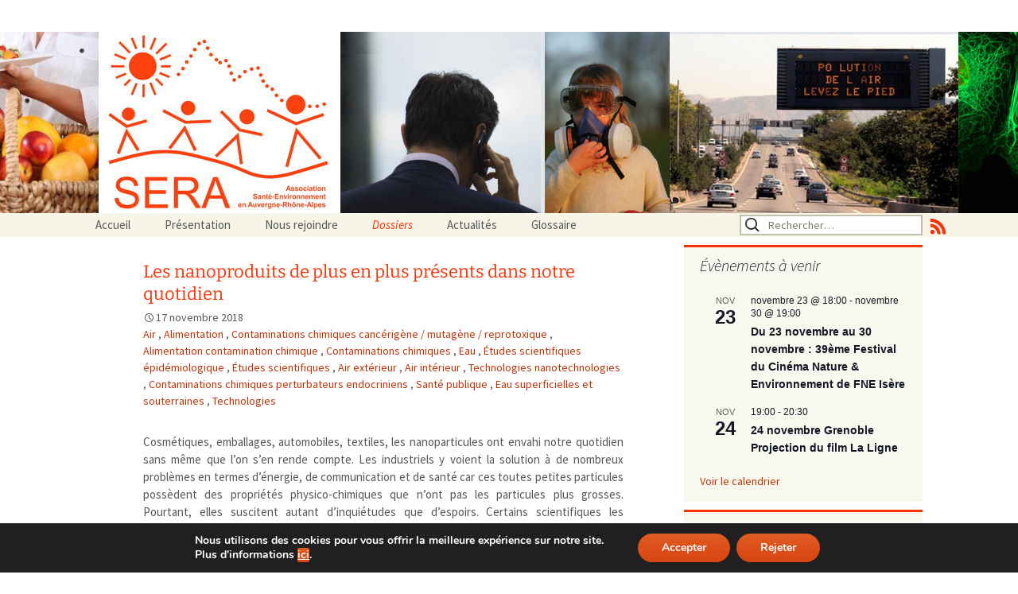

--- FILE ---
content_type: text/html; charset=UTF-8
request_url: https://www.sera.asso.fr/index.php/les-nanoproduits-de-plus-en-plus-presents-dans-notre-quotidien/
body_size: 23413
content:
<!DOCTYPE html>
<!--[if IE 7]>
<html class="ie ie7" lang="fr-FR">
<![endif]-->
<!--[if IE 8]>
<html class="ie ie8" lang="fr-FR">
<![endif]-->
<!--[if !(IE 7) | !(IE 8)  ]><!-->
<html lang="fr-FR">
<!--<![endif]-->
<head>
	<meta charset="UTF-8">

	<meta name="viewport" content="width=device-width, initial-scale=1">
	<title>Les nanoproduits de plus en plus présents dans notre quotidien | Association SERA Santé Environnement Auvergne Rhône Alpes</title>
	<link rel= "shortcut icon" href="https://www.sera.asso.fr/wp-content/themes/sera/images/favicon.ico" type="image/x-icon" /> 
	<link rel="profile" href="http://gmpg.org/xfn/11">
	<link rel="pingback" href="https://www.sera.asso.fr/xmlrpc.php">
	<!--[if lt IE 9]>
	<script src="https://www.sera.asso.fr/wp-content/themes/twentythirteen/js/html5.js"></script>
	<![endif]-->
	<meta name='robots' content='max-image-preview:large' />
	<style>img:is([sizes="auto" i], [sizes^="auto," i]) { contain-intrinsic-size: 3000px 1500px }</style>
	<link rel="alternate" type="application/rss+xml" title="Association SERA Santé Environnement Auvergne Rhône Alpes &raquo; Flux" href="https://www.sera.asso.fr/index.php/feed/" />
<link rel="alternate" type="application/rss+xml" title="Association SERA Santé Environnement Auvergne Rhône Alpes &raquo; Flux des commentaires" href="https://www.sera.asso.fr/index.php/comments/feed/" />
<link rel="alternate" type="text/calendar" title="Association SERA Santé Environnement Auvergne Rhône Alpes &raquo; Flux iCal" href="https://www.sera.asso.fr/index.php/events/?ical=1" />
<link rel="alternate" type="application/rss+xml" title="Association SERA Santé Environnement Auvergne Rhône Alpes &raquo; Les nanoproduits de plus en plus présents dans notre quotidien Flux des commentaires" href="https://www.sera.asso.fr/index.php/les-nanoproduits-de-plus-en-plus-presents-dans-notre-quotidien/feed/" />
<script>
window._wpemojiSettings = {"baseUrl":"https:\/\/s.w.org\/images\/core\/emoji\/16.0.1\/72x72\/","ext":".png","svgUrl":"https:\/\/s.w.org\/images\/core\/emoji\/16.0.1\/svg\/","svgExt":".svg","source":{"concatemoji":"https:\/\/www.sera.asso.fr\/wp-includes\/js\/wp-emoji-release.min.js?ver=6.8.3"}};
/*! This file is auto-generated */
!function(s,n){var o,i,e;function c(e){try{var t={supportTests:e,timestamp:(new Date).valueOf()};sessionStorage.setItem(o,JSON.stringify(t))}catch(e){}}function p(e,t,n){e.clearRect(0,0,e.canvas.width,e.canvas.height),e.fillText(t,0,0);var t=new Uint32Array(e.getImageData(0,0,e.canvas.width,e.canvas.height).data),a=(e.clearRect(0,0,e.canvas.width,e.canvas.height),e.fillText(n,0,0),new Uint32Array(e.getImageData(0,0,e.canvas.width,e.canvas.height).data));return t.every(function(e,t){return e===a[t]})}function u(e,t){e.clearRect(0,0,e.canvas.width,e.canvas.height),e.fillText(t,0,0);for(var n=e.getImageData(16,16,1,1),a=0;a<n.data.length;a++)if(0!==n.data[a])return!1;return!0}function f(e,t,n,a){switch(t){case"flag":return n(e,"\ud83c\udff3\ufe0f\u200d\u26a7\ufe0f","\ud83c\udff3\ufe0f\u200b\u26a7\ufe0f")?!1:!n(e,"\ud83c\udde8\ud83c\uddf6","\ud83c\udde8\u200b\ud83c\uddf6")&&!n(e,"\ud83c\udff4\udb40\udc67\udb40\udc62\udb40\udc65\udb40\udc6e\udb40\udc67\udb40\udc7f","\ud83c\udff4\u200b\udb40\udc67\u200b\udb40\udc62\u200b\udb40\udc65\u200b\udb40\udc6e\u200b\udb40\udc67\u200b\udb40\udc7f");case"emoji":return!a(e,"\ud83e\udedf")}return!1}function g(e,t,n,a){var r="undefined"!=typeof WorkerGlobalScope&&self instanceof WorkerGlobalScope?new OffscreenCanvas(300,150):s.createElement("canvas"),o=r.getContext("2d",{willReadFrequently:!0}),i=(o.textBaseline="top",o.font="600 32px Arial",{});return e.forEach(function(e){i[e]=t(o,e,n,a)}),i}function t(e){var t=s.createElement("script");t.src=e,t.defer=!0,s.head.appendChild(t)}"undefined"!=typeof Promise&&(o="wpEmojiSettingsSupports",i=["flag","emoji"],n.supports={everything:!0,everythingExceptFlag:!0},e=new Promise(function(e){s.addEventListener("DOMContentLoaded",e,{once:!0})}),new Promise(function(t){var n=function(){try{var e=JSON.parse(sessionStorage.getItem(o));if("object"==typeof e&&"number"==typeof e.timestamp&&(new Date).valueOf()<e.timestamp+604800&&"object"==typeof e.supportTests)return e.supportTests}catch(e){}return null}();if(!n){if("undefined"!=typeof Worker&&"undefined"!=typeof OffscreenCanvas&&"undefined"!=typeof URL&&URL.createObjectURL&&"undefined"!=typeof Blob)try{var e="postMessage("+g.toString()+"("+[JSON.stringify(i),f.toString(),p.toString(),u.toString()].join(",")+"));",a=new Blob([e],{type:"text/javascript"}),r=new Worker(URL.createObjectURL(a),{name:"wpTestEmojiSupports"});return void(r.onmessage=function(e){c(n=e.data),r.terminate(),t(n)})}catch(e){}c(n=g(i,f,p,u))}t(n)}).then(function(e){for(var t in e)n.supports[t]=e[t],n.supports.everything=n.supports.everything&&n.supports[t],"flag"!==t&&(n.supports.everythingExceptFlag=n.supports.everythingExceptFlag&&n.supports[t]);n.supports.everythingExceptFlag=n.supports.everythingExceptFlag&&!n.supports.flag,n.DOMReady=!1,n.readyCallback=function(){n.DOMReady=!0}}).then(function(){return e}).then(function(){var e;n.supports.everything||(n.readyCallback(),(e=n.source||{}).concatemoji?t(e.concatemoji):e.wpemoji&&e.twemoji&&(t(e.twemoji),t(e.wpemoji)))}))}((window,document),window._wpemojiSettings);
</script>
<style id='wp-emoji-styles-inline-css'>

	img.wp-smiley, img.emoji {
		display: inline !important;
		border: none !important;
		box-shadow: none !important;
		height: 1em !important;
		width: 1em !important;
		margin: 0 0.07em !important;
		vertical-align: -0.1em !important;
		background: none !important;
		padding: 0 !important;
	}
</style>
<link rel='stylesheet' id='wp-block-library-css' href='https://www.sera.asso.fr/wp-includes/css/dist/block-library/style.min.css?ver=6.8.3' media='all' />
<style id='wp-block-library-theme-inline-css'>
.wp-block-audio :where(figcaption){color:#555;font-size:13px;text-align:center}.is-dark-theme .wp-block-audio :where(figcaption){color:#ffffffa6}.wp-block-audio{margin:0 0 1em}.wp-block-code{border:1px solid #ccc;border-radius:4px;font-family:Menlo,Consolas,monaco,monospace;padding:.8em 1em}.wp-block-embed :where(figcaption){color:#555;font-size:13px;text-align:center}.is-dark-theme .wp-block-embed :where(figcaption){color:#ffffffa6}.wp-block-embed{margin:0 0 1em}.blocks-gallery-caption{color:#555;font-size:13px;text-align:center}.is-dark-theme .blocks-gallery-caption{color:#ffffffa6}:root :where(.wp-block-image figcaption){color:#555;font-size:13px;text-align:center}.is-dark-theme :root :where(.wp-block-image figcaption){color:#ffffffa6}.wp-block-image{margin:0 0 1em}.wp-block-pullquote{border-bottom:4px solid;border-top:4px solid;color:currentColor;margin-bottom:1.75em}.wp-block-pullquote cite,.wp-block-pullquote footer,.wp-block-pullquote__citation{color:currentColor;font-size:.8125em;font-style:normal;text-transform:uppercase}.wp-block-quote{border-left:.25em solid;margin:0 0 1.75em;padding-left:1em}.wp-block-quote cite,.wp-block-quote footer{color:currentColor;font-size:.8125em;font-style:normal;position:relative}.wp-block-quote:where(.has-text-align-right){border-left:none;border-right:.25em solid;padding-left:0;padding-right:1em}.wp-block-quote:where(.has-text-align-center){border:none;padding-left:0}.wp-block-quote.is-large,.wp-block-quote.is-style-large,.wp-block-quote:where(.is-style-plain){border:none}.wp-block-search .wp-block-search__label{font-weight:700}.wp-block-search__button{border:1px solid #ccc;padding:.375em .625em}:where(.wp-block-group.has-background){padding:1.25em 2.375em}.wp-block-separator.has-css-opacity{opacity:.4}.wp-block-separator{border:none;border-bottom:2px solid;margin-left:auto;margin-right:auto}.wp-block-separator.has-alpha-channel-opacity{opacity:1}.wp-block-separator:not(.is-style-wide):not(.is-style-dots){width:100px}.wp-block-separator.has-background:not(.is-style-dots){border-bottom:none;height:1px}.wp-block-separator.has-background:not(.is-style-wide):not(.is-style-dots){height:2px}.wp-block-table{margin:0 0 1em}.wp-block-table td,.wp-block-table th{word-break:normal}.wp-block-table :where(figcaption){color:#555;font-size:13px;text-align:center}.is-dark-theme .wp-block-table :where(figcaption){color:#ffffffa6}.wp-block-video :where(figcaption){color:#555;font-size:13px;text-align:center}.is-dark-theme .wp-block-video :where(figcaption){color:#ffffffa6}.wp-block-video{margin:0 0 1em}:root :where(.wp-block-template-part.has-background){margin-bottom:0;margin-top:0;padding:1.25em 2.375em}
</style>
<style id='classic-theme-styles-inline-css'>
/*! This file is auto-generated */
.wp-block-button__link{color:#fff;background-color:#32373c;border-radius:9999px;box-shadow:none;text-decoration:none;padding:calc(.667em + 2px) calc(1.333em + 2px);font-size:1.125em}.wp-block-file__button{background:#32373c;color:#fff;text-decoration:none}
</style>
<style id='global-styles-inline-css'>
:root{--wp--preset--aspect-ratio--square: 1;--wp--preset--aspect-ratio--4-3: 4/3;--wp--preset--aspect-ratio--3-4: 3/4;--wp--preset--aspect-ratio--3-2: 3/2;--wp--preset--aspect-ratio--2-3: 2/3;--wp--preset--aspect-ratio--16-9: 16/9;--wp--preset--aspect-ratio--9-16: 9/16;--wp--preset--color--black: #000000;--wp--preset--color--cyan-bluish-gray: #abb8c3;--wp--preset--color--white: #fff;--wp--preset--color--pale-pink: #f78da7;--wp--preset--color--vivid-red: #cf2e2e;--wp--preset--color--luminous-vivid-orange: #ff6900;--wp--preset--color--luminous-vivid-amber: #fcb900;--wp--preset--color--light-green-cyan: #7bdcb5;--wp--preset--color--vivid-green-cyan: #00d084;--wp--preset--color--pale-cyan-blue: #8ed1fc;--wp--preset--color--vivid-cyan-blue: #0693e3;--wp--preset--color--vivid-purple: #9b51e0;--wp--preset--color--dark-gray: #141412;--wp--preset--color--red: #bc360a;--wp--preset--color--medium-orange: #db572f;--wp--preset--color--light-orange: #ea9629;--wp--preset--color--yellow: #fbca3c;--wp--preset--color--dark-brown: #220e10;--wp--preset--color--medium-brown: #722d19;--wp--preset--color--light-brown: #eadaa6;--wp--preset--color--beige: #e8e5ce;--wp--preset--color--off-white: #f7f5e7;--wp--preset--gradient--vivid-cyan-blue-to-vivid-purple: linear-gradient(135deg,rgba(6,147,227,1) 0%,rgb(155,81,224) 100%);--wp--preset--gradient--light-green-cyan-to-vivid-green-cyan: linear-gradient(135deg,rgb(122,220,180) 0%,rgb(0,208,130) 100%);--wp--preset--gradient--luminous-vivid-amber-to-luminous-vivid-orange: linear-gradient(135deg,rgba(252,185,0,1) 0%,rgba(255,105,0,1) 100%);--wp--preset--gradient--luminous-vivid-orange-to-vivid-red: linear-gradient(135deg,rgba(255,105,0,1) 0%,rgb(207,46,46) 100%);--wp--preset--gradient--very-light-gray-to-cyan-bluish-gray: linear-gradient(135deg,rgb(238,238,238) 0%,rgb(169,184,195) 100%);--wp--preset--gradient--cool-to-warm-spectrum: linear-gradient(135deg,rgb(74,234,220) 0%,rgb(151,120,209) 20%,rgb(207,42,186) 40%,rgb(238,44,130) 60%,rgb(251,105,98) 80%,rgb(254,248,76) 100%);--wp--preset--gradient--blush-light-purple: linear-gradient(135deg,rgb(255,206,236) 0%,rgb(152,150,240) 100%);--wp--preset--gradient--blush-bordeaux: linear-gradient(135deg,rgb(254,205,165) 0%,rgb(254,45,45) 50%,rgb(107,0,62) 100%);--wp--preset--gradient--luminous-dusk: linear-gradient(135deg,rgb(255,203,112) 0%,rgb(199,81,192) 50%,rgb(65,88,208) 100%);--wp--preset--gradient--pale-ocean: linear-gradient(135deg,rgb(255,245,203) 0%,rgb(182,227,212) 50%,rgb(51,167,181) 100%);--wp--preset--gradient--electric-grass: linear-gradient(135deg,rgb(202,248,128) 0%,rgb(113,206,126) 100%);--wp--preset--gradient--midnight: linear-gradient(135deg,rgb(2,3,129) 0%,rgb(40,116,252) 100%);--wp--preset--gradient--autumn-brown: linear-gradient(135deg, rgba(226,45,15,1) 0%, rgba(158,25,13,1) 100%);--wp--preset--gradient--sunset-yellow: linear-gradient(135deg, rgba(233,139,41,1) 0%, rgba(238,179,95,1) 100%);--wp--preset--gradient--light-sky: linear-gradient(135deg,rgba(228,228,228,1.0) 0%,rgba(208,225,252,1.0) 100%);--wp--preset--gradient--dark-sky: linear-gradient(135deg,rgba(0,0,0,1.0) 0%,rgba(56,61,69,1.0) 100%);--wp--preset--font-size--small: 13px;--wp--preset--font-size--medium: 20px;--wp--preset--font-size--large: 36px;--wp--preset--font-size--x-large: 42px;--wp--preset--spacing--20: 0.44rem;--wp--preset--spacing--30: 0.67rem;--wp--preset--spacing--40: 1rem;--wp--preset--spacing--50: 1.5rem;--wp--preset--spacing--60: 2.25rem;--wp--preset--spacing--70: 3.38rem;--wp--preset--spacing--80: 5.06rem;--wp--preset--shadow--natural: 6px 6px 9px rgba(0, 0, 0, 0.2);--wp--preset--shadow--deep: 12px 12px 50px rgba(0, 0, 0, 0.4);--wp--preset--shadow--sharp: 6px 6px 0px rgba(0, 0, 0, 0.2);--wp--preset--shadow--outlined: 6px 6px 0px -3px rgba(255, 255, 255, 1), 6px 6px rgba(0, 0, 0, 1);--wp--preset--shadow--crisp: 6px 6px 0px rgba(0, 0, 0, 1);}:where(.is-layout-flex){gap: 0.5em;}:where(.is-layout-grid){gap: 0.5em;}body .is-layout-flex{display: flex;}.is-layout-flex{flex-wrap: wrap;align-items: center;}.is-layout-flex > :is(*, div){margin: 0;}body .is-layout-grid{display: grid;}.is-layout-grid > :is(*, div){margin: 0;}:where(.wp-block-columns.is-layout-flex){gap: 2em;}:where(.wp-block-columns.is-layout-grid){gap: 2em;}:where(.wp-block-post-template.is-layout-flex){gap: 1.25em;}:where(.wp-block-post-template.is-layout-grid){gap: 1.25em;}.has-black-color{color: var(--wp--preset--color--black) !important;}.has-cyan-bluish-gray-color{color: var(--wp--preset--color--cyan-bluish-gray) !important;}.has-white-color{color: var(--wp--preset--color--white) !important;}.has-pale-pink-color{color: var(--wp--preset--color--pale-pink) !important;}.has-vivid-red-color{color: var(--wp--preset--color--vivid-red) !important;}.has-luminous-vivid-orange-color{color: var(--wp--preset--color--luminous-vivid-orange) !important;}.has-luminous-vivid-amber-color{color: var(--wp--preset--color--luminous-vivid-amber) !important;}.has-light-green-cyan-color{color: var(--wp--preset--color--light-green-cyan) !important;}.has-vivid-green-cyan-color{color: var(--wp--preset--color--vivid-green-cyan) !important;}.has-pale-cyan-blue-color{color: var(--wp--preset--color--pale-cyan-blue) !important;}.has-vivid-cyan-blue-color{color: var(--wp--preset--color--vivid-cyan-blue) !important;}.has-vivid-purple-color{color: var(--wp--preset--color--vivid-purple) !important;}.has-black-background-color{background-color: var(--wp--preset--color--black) !important;}.has-cyan-bluish-gray-background-color{background-color: var(--wp--preset--color--cyan-bluish-gray) !important;}.has-white-background-color{background-color: var(--wp--preset--color--white) !important;}.has-pale-pink-background-color{background-color: var(--wp--preset--color--pale-pink) !important;}.has-vivid-red-background-color{background-color: var(--wp--preset--color--vivid-red) !important;}.has-luminous-vivid-orange-background-color{background-color: var(--wp--preset--color--luminous-vivid-orange) !important;}.has-luminous-vivid-amber-background-color{background-color: var(--wp--preset--color--luminous-vivid-amber) !important;}.has-light-green-cyan-background-color{background-color: var(--wp--preset--color--light-green-cyan) !important;}.has-vivid-green-cyan-background-color{background-color: var(--wp--preset--color--vivid-green-cyan) !important;}.has-pale-cyan-blue-background-color{background-color: var(--wp--preset--color--pale-cyan-blue) !important;}.has-vivid-cyan-blue-background-color{background-color: var(--wp--preset--color--vivid-cyan-blue) !important;}.has-vivid-purple-background-color{background-color: var(--wp--preset--color--vivid-purple) !important;}.has-black-border-color{border-color: var(--wp--preset--color--black) !important;}.has-cyan-bluish-gray-border-color{border-color: var(--wp--preset--color--cyan-bluish-gray) !important;}.has-white-border-color{border-color: var(--wp--preset--color--white) !important;}.has-pale-pink-border-color{border-color: var(--wp--preset--color--pale-pink) !important;}.has-vivid-red-border-color{border-color: var(--wp--preset--color--vivid-red) !important;}.has-luminous-vivid-orange-border-color{border-color: var(--wp--preset--color--luminous-vivid-orange) !important;}.has-luminous-vivid-amber-border-color{border-color: var(--wp--preset--color--luminous-vivid-amber) !important;}.has-light-green-cyan-border-color{border-color: var(--wp--preset--color--light-green-cyan) !important;}.has-vivid-green-cyan-border-color{border-color: var(--wp--preset--color--vivid-green-cyan) !important;}.has-pale-cyan-blue-border-color{border-color: var(--wp--preset--color--pale-cyan-blue) !important;}.has-vivid-cyan-blue-border-color{border-color: var(--wp--preset--color--vivid-cyan-blue) !important;}.has-vivid-purple-border-color{border-color: var(--wp--preset--color--vivid-purple) !important;}.has-vivid-cyan-blue-to-vivid-purple-gradient-background{background: var(--wp--preset--gradient--vivid-cyan-blue-to-vivid-purple) !important;}.has-light-green-cyan-to-vivid-green-cyan-gradient-background{background: var(--wp--preset--gradient--light-green-cyan-to-vivid-green-cyan) !important;}.has-luminous-vivid-amber-to-luminous-vivid-orange-gradient-background{background: var(--wp--preset--gradient--luminous-vivid-amber-to-luminous-vivid-orange) !important;}.has-luminous-vivid-orange-to-vivid-red-gradient-background{background: var(--wp--preset--gradient--luminous-vivid-orange-to-vivid-red) !important;}.has-very-light-gray-to-cyan-bluish-gray-gradient-background{background: var(--wp--preset--gradient--very-light-gray-to-cyan-bluish-gray) !important;}.has-cool-to-warm-spectrum-gradient-background{background: var(--wp--preset--gradient--cool-to-warm-spectrum) !important;}.has-blush-light-purple-gradient-background{background: var(--wp--preset--gradient--blush-light-purple) !important;}.has-blush-bordeaux-gradient-background{background: var(--wp--preset--gradient--blush-bordeaux) !important;}.has-luminous-dusk-gradient-background{background: var(--wp--preset--gradient--luminous-dusk) !important;}.has-pale-ocean-gradient-background{background: var(--wp--preset--gradient--pale-ocean) !important;}.has-electric-grass-gradient-background{background: var(--wp--preset--gradient--electric-grass) !important;}.has-midnight-gradient-background{background: var(--wp--preset--gradient--midnight) !important;}.has-small-font-size{font-size: var(--wp--preset--font-size--small) !important;}.has-medium-font-size{font-size: var(--wp--preset--font-size--medium) !important;}.has-large-font-size{font-size: var(--wp--preset--font-size--large) !important;}.has-x-large-font-size{font-size: var(--wp--preset--font-size--x-large) !important;}
:where(.wp-block-post-template.is-layout-flex){gap: 1.25em;}:where(.wp-block-post-template.is-layout-grid){gap: 1.25em;}
:where(.wp-block-columns.is-layout-flex){gap: 2em;}:where(.wp-block-columns.is-layout-grid){gap: 2em;}
:root :where(.wp-block-pullquote){font-size: 1.5em;line-height: 1.6;}
</style>
<link rel='stylesheet' id='twentythirteen-fonts-css' href='https://www.sera.asso.fr/wp-content/themes/twentythirteen/fonts/source-sans-pro-plus-bitter.css?ver=20230328' media='all' />
<link rel='stylesheet' id='genericons-css' href='https://www.sera.asso.fr/wp-content/themes/twentythirteen/genericons/genericons.css?ver=3.0.3' media='all' />
<link rel='stylesheet' id='twentythirteen-style-css' href='https://www.sera.asso.fr/wp-content/themes/sera/style.css?ver=20250415' media='all' />
<link rel='stylesheet' id='twentythirteen-block-style-css' href='https://www.sera.asso.fr/wp-content/themes/twentythirteen/css/blocks.css?ver=20240520' media='all' />
<link rel='stylesheet' id='wp-pagenavi-css' href='https://www.sera.asso.fr/wp-content/plugins/wp-pagenavi/pagenavi-css.css?ver=2.70' media='all' />
<link rel='stylesheet' id='tablepress-default-css' href='https://www.sera.asso.fr/wp-content/plugins/tablepress/css/build/default.css?ver=3.2.3' media='all' />
<link rel='stylesheet' id='moove_gdpr_frontend-css' href='https://www.sera.asso.fr/wp-content/plugins/gdpr-cookie-compliance/dist/styles/gdpr-main.css?ver=5.0.9' media='all' />
<style id='moove_gdpr_frontend-inline-css'>
#moove_gdpr_cookie_modal,#moove_gdpr_cookie_info_bar,.gdpr_cookie_settings_shortcode_content{font-family:&#039;Nunito&#039;,sans-serif}#moove_gdpr_save_popup_settings_button{background-color:#373737;color:#fff}#moove_gdpr_save_popup_settings_button:hover{background-color:#000}#moove_gdpr_cookie_info_bar .moove-gdpr-info-bar-container .moove-gdpr-info-bar-content a.mgbutton,#moove_gdpr_cookie_info_bar .moove-gdpr-info-bar-container .moove-gdpr-info-bar-content button.mgbutton{background-color:#0C4DA2}#moove_gdpr_cookie_modal .moove-gdpr-modal-content .moove-gdpr-modal-footer-content .moove-gdpr-button-holder a.mgbutton,#moove_gdpr_cookie_modal .moove-gdpr-modal-content .moove-gdpr-modal-footer-content .moove-gdpr-button-holder button.mgbutton,.gdpr_cookie_settings_shortcode_content .gdpr-shr-button.button-green{background-color:#0C4DA2;border-color:#0C4DA2}#moove_gdpr_cookie_modal .moove-gdpr-modal-content .moove-gdpr-modal-footer-content .moove-gdpr-button-holder a.mgbutton:hover,#moove_gdpr_cookie_modal .moove-gdpr-modal-content .moove-gdpr-modal-footer-content .moove-gdpr-button-holder button.mgbutton:hover,.gdpr_cookie_settings_shortcode_content .gdpr-shr-button.button-green:hover{background-color:#fff;color:#0C4DA2}#moove_gdpr_cookie_modal .moove-gdpr-modal-content .moove-gdpr-modal-close i,#moove_gdpr_cookie_modal .moove-gdpr-modal-content .moove-gdpr-modal-close span.gdpr-icon{background-color:#0C4DA2;border:1px solid #0C4DA2}#moove_gdpr_cookie_info_bar span.moove-gdpr-infobar-allow-all.focus-g,#moove_gdpr_cookie_info_bar span.moove-gdpr-infobar-allow-all:focus,#moove_gdpr_cookie_info_bar button.moove-gdpr-infobar-allow-all.focus-g,#moove_gdpr_cookie_info_bar button.moove-gdpr-infobar-allow-all:focus,#moove_gdpr_cookie_info_bar span.moove-gdpr-infobar-reject-btn.focus-g,#moove_gdpr_cookie_info_bar span.moove-gdpr-infobar-reject-btn:focus,#moove_gdpr_cookie_info_bar button.moove-gdpr-infobar-reject-btn.focus-g,#moove_gdpr_cookie_info_bar button.moove-gdpr-infobar-reject-btn:focus,#moove_gdpr_cookie_info_bar span.change-settings-button.focus-g,#moove_gdpr_cookie_info_bar span.change-settings-button:focus,#moove_gdpr_cookie_info_bar button.change-settings-button.focus-g,#moove_gdpr_cookie_info_bar button.change-settings-button:focus{-webkit-box-shadow:0 0 1px 3px #0C4DA2;-moz-box-shadow:0 0 1px 3px #0C4DA2;box-shadow:0 0 1px 3px #0C4DA2}#moove_gdpr_cookie_modal .moove-gdpr-modal-content .moove-gdpr-modal-close i:hover,#moove_gdpr_cookie_modal .moove-gdpr-modal-content .moove-gdpr-modal-close span.gdpr-icon:hover,#moove_gdpr_cookie_info_bar span[data-href]>u.change-settings-button{color:#0C4DA2}#moove_gdpr_cookie_modal .moove-gdpr-modal-content .moove-gdpr-modal-left-content #moove-gdpr-menu li.menu-item-selected a span.gdpr-icon,#moove_gdpr_cookie_modal .moove-gdpr-modal-content .moove-gdpr-modal-left-content #moove-gdpr-menu li.menu-item-selected button span.gdpr-icon{color:inherit}#moove_gdpr_cookie_modal .moove-gdpr-modal-content .moove-gdpr-modal-left-content #moove-gdpr-menu li a span.gdpr-icon,#moove_gdpr_cookie_modal .moove-gdpr-modal-content .moove-gdpr-modal-left-content #moove-gdpr-menu li button span.gdpr-icon{color:inherit}#moove_gdpr_cookie_modal .gdpr-acc-link{line-height:0;font-size:0;color:transparent;position:absolute}#moove_gdpr_cookie_modal .moove-gdpr-modal-content .moove-gdpr-modal-close:hover i,#moove_gdpr_cookie_modal .moove-gdpr-modal-content .moove-gdpr-modal-left-content #moove-gdpr-menu li a,#moove_gdpr_cookie_modal .moove-gdpr-modal-content .moove-gdpr-modal-left-content #moove-gdpr-menu li button,#moove_gdpr_cookie_modal .moove-gdpr-modal-content .moove-gdpr-modal-left-content #moove-gdpr-menu li button i,#moove_gdpr_cookie_modal .moove-gdpr-modal-content .moove-gdpr-modal-left-content #moove-gdpr-menu li a i,#moove_gdpr_cookie_modal .moove-gdpr-modal-content .moove-gdpr-tab-main .moove-gdpr-tab-main-content a:hover,#moove_gdpr_cookie_info_bar.moove-gdpr-dark-scheme .moove-gdpr-info-bar-container .moove-gdpr-info-bar-content a.mgbutton:hover,#moove_gdpr_cookie_info_bar.moove-gdpr-dark-scheme .moove-gdpr-info-bar-container .moove-gdpr-info-bar-content button.mgbutton:hover,#moove_gdpr_cookie_info_bar.moove-gdpr-dark-scheme .moove-gdpr-info-bar-container .moove-gdpr-info-bar-content a:hover,#moove_gdpr_cookie_info_bar.moove-gdpr-dark-scheme .moove-gdpr-info-bar-container .moove-gdpr-info-bar-content button:hover,#moove_gdpr_cookie_info_bar.moove-gdpr-dark-scheme .moove-gdpr-info-bar-container .moove-gdpr-info-bar-content span.change-settings-button:hover,#moove_gdpr_cookie_info_bar.moove-gdpr-dark-scheme .moove-gdpr-info-bar-container .moove-gdpr-info-bar-content button.change-settings-button:hover,#moove_gdpr_cookie_info_bar.moove-gdpr-dark-scheme .moove-gdpr-info-bar-container .moove-gdpr-info-bar-content u.change-settings-button:hover,#moove_gdpr_cookie_info_bar span[data-href]>u.change-settings-button,#moove_gdpr_cookie_info_bar.moove-gdpr-dark-scheme .moove-gdpr-info-bar-container .moove-gdpr-info-bar-content a.mgbutton.focus-g,#moove_gdpr_cookie_info_bar.moove-gdpr-dark-scheme .moove-gdpr-info-bar-container .moove-gdpr-info-bar-content button.mgbutton.focus-g,#moove_gdpr_cookie_info_bar.moove-gdpr-dark-scheme .moove-gdpr-info-bar-container .moove-gdpr-info-bar-content a.focus-g,#moove_gdpr_cookie_info_bar.moove-gdpr-dark-scheme .moove-gdpr-info-bar-container .moove-gdpr-info-bar-content button.focus-g,#moove_gdpr_cookie_info_bar.moove-gdpr-dark-scheme .moove-gdpr-info-bar-container .moove-gdpr-info-bar-content a.mgbutton:focus,#moove_gdpr_cookie_info_bar.moove-gdpr-dark-scheme .moove-gdpr-info-bar-container .moove-gdpr-info-bar-content button.mgbutton:focus,#moove_gdpr_cookie_info_bar.moove-gdpr-dark-scheme .moove-gdpr-info-bar-container .moove-gdpr-info-bar-content a:focus,#moove_gdpr_cookie_info_bar.moove-gdpr-dark-scheme .moove-gdpr-info-bar-container .moove-gdpr-info-bar-content button:focus,#moove_gdpr_cookie_info_bar.moove-gdpr-dark-scheme .moove-gdpr-info-bar-container .moove-gdpr-info-bar-content span.change-settings-button.focus-g,span.change-settings-button:focus,button.change-settings-button.focus-g,button.change-settings-button:focus,#moove_gdpr_cookie_info_bar.moove-gdpr-dark-scheme .moove-gdpr-info-bar-container .moove-gdpr-info-bar-content u.change-settings-button.focus-g,#moove_gdpr_cookie_info_bar.moove-gdpr-dark-scheme .moove-gdpr-info-bar-container .moove-gdpr-info-bar-content u.change-settings-button:focus{color:#0C4DA2}#moove_gdpr_cookie_modal .moove-gdpr-branding.focus-g span,#moove_gdpr_cookie_modal .moove-gdpr-modal-content .moove-gdpr-tab-main a.focus-g,#moove_gdpr_cookie_modal .moove-gdpr-modal-content .moove-gdpr-tab-main .gdpr-cd-details-toggle.focus-g{color:#0C4DA2}#moove_gdpr_cookie_modal.gdpr_lightbox-hide{display:none}
</style>
<script src="https://www.sera.asso.fr/wp-includes/js/jquery/jquery.min.js?ver=3.7.1" id="jquery-core-js"></script>
<script src="https://www.sera.asso.fr/wp-includes/js/jquery/jquery-migrate.min.js?ver=3.4.1" id="jquery-migrate-js"></script>
<script src="https://www.sera.asso.fr/wp-content/themes/sera/js/sera.js?ver=6.8.3" id="sera-js"></script>
<script src="https://www.sera.asso.fr/wp-content/themes/twentythirteen/js/functions.js?ver=20230526" id="twentythirteen-script-js" defer data-wp-strategy="defer"></script>
<link rel="https://api.w.org/" href="https://www.sera.asso.fr/index.php/wp-json/" /><link rel="alternate" title="JSON" type="application/json" href="https://www.sera.asso.fr/index.php/wp-json/wp/v2/posts/16383" /><link rel="EditURI" type="application/rsd+xml" title="RSD" href="https://www.sera.asso.fr/xmlrpc.php?rsd" />
<meta name="generator" content="WordPress 6.8.3" />
<link rel="canonical" href="https://www.sera.asso.fr/index.php/les-nanoproduits-de-plus-en-plus-presents-dans-notre-quotidien/" />
<link rel='shortlink' href='https://www.sera.asso.fr/?p=16383' />
<link rel="alternate" title="oEmbed (JSON)" type="application/json+oembed" href="https://www.sera.asso.fr/index.php/wp-json/oembed/1.0/embed?url=https%3A%2F%2Fwww.sera.asso.fr%2Findex.php%2Fles-nanoproduits-de-plus-en-plus-presents-dans-notre-quotidien%2F" />
<link rel="alternate" title="oEmbed (XML)" type="text/xml+oembed" href="https://www.sera.asso.fr/index.php/wp-json/oembed/1.0/embed?url=https%3A%2F%2Fwww.sera.asso.fr%2Findex.php%2Fles-nanoproduits-de-plus-en-plus-presents-dans-notre-quotidien%2F&#038;format=xml" />
<meta name="tec-api-version" content="v1"><meta name="tec-api-origin" content="https://www.sera.asso.fr"><link rel="alternate" href="https://www.sera.asso.fr/index.php/wp-json/tribe/events/v1/" />	<style type="text/css" id="twentythirteen-header-css">
		.site-header {
		background: url(https://www.sera.asso.fr/wp-content/uploads/2014/03/bandeau2.jpg) no-repeat scroll top;
		background-size: 1600px auto;
	}
	@media (max-width: 767px) {
		.site-header {
			background-size: 768px auto;
		}
	}
	@media (max-width: 359px) {
		.site-header {
			background-size: 360px auto;
		}
	}
			.site-title,
	.site-description {
		position: absolute;
		clip-path: inset(50%);
	}
			</style>
	</head>

<body class="wp-singular post-template-default single single-post postid-16383 single-format-standard wp-embed-responsive wp-theme-twentythirteen wp-child-theme-sera tribe-no-js sidebar no-avatars">
	<div id="page" class="hfeed site">
		<header id="masthead" class="site-header" role="banner">
			<a class="home-link" href="https://www.sera.asso.fr/" title="Association SERA Santé Environnement Auvergne Rhône Alpes" rel="home">
				<h1 class="site-title">Association SERA Santé Environnement Auvergne Rhône Alpes</h1>
				<h2 class="site-description">Un environnement sain pour la santé de tous</h2>
			</a>

			<div id="navbar" class="navbar">
				<nav id="site-navigation" class="navigation main-navigation" role="navigation">
					<h3 class="menu-toggle">Menu</h3>
					<a class="screen-reader-text skip-link" href="#content" title="Aller au contenu">Aller au contenu</a>
					<div class="menu-accueil-container"><ul id="menu-accueil" class="nav-menu"><li id="menu-item-6387" class="menu-item menu-item-type-custom menu-item-object-custom menu-item-home menu-item-6387"><a href="https://www.sera.asso.fr/">Accueil</a></li>
<li id="menu-item-6393" class="menu-item menu-item-type-custom menu-item-object-custom menu-item-has-children menu-item-6393"><a href="#">Présentation</a>
<ul class="sub-menu">
	<li id="menu-item-857" class="menu-item menu-item-type-post_type menu-item-object-page menu-item-857"><a href="https://www.sera.asso.fr/index.php/presentation-2/qui-sommes-nous/">Qui sommes-nous ?</a></li>
	<li id="menu-item-851" class="menu-item menu-item-type-post_type menu-item-object-page menu-item-851"><a href="https://www.sera.asso.fr/index.php/presentation-2/associations-partenaires/">Associations partenaires</a></li>
	<li id="menu-item-853" class="menu-item menu-item-type-post_type menu-item-object-page menu-item-853"><a href="https://www.sera.asso.fr/index.php/presentation-2/associations-adherentes/">Associations adhérentes</a></li>
</ul>
</li>
<li id="menu-item-852" class="menu-item menu-item-type-post_type menu-item-object-page menu-item-852"><a href="https://www.sera.asso.fr/index.php/nous-rejoindre/">Nous rejoindre</a></li>
<li id="menu-item-6395" class="menu-item menu-item-type-custom menu-item-object-custom current-menu-parent current-menu-ancestor menu-item-has-children menu-item-6395"><a href="#">Dossiers</a>
<ul class="sub-menu">
	<li id="menu-item-712" class="menu-item-712"><a href="https://www.sera.asso.fr/index.php/dossier/actions-judiciaires/">Actions judiciaires</a></li>
	<li id="menu-item-181" class="menu-item-has-children menu-item-181"><a href="https://www.sera.asso.fr/index.php/dossier/agriculture_elevage/">Agriculture et élevage</a>
	<ul class="sub-menu">
		<li id="menu-item-182" class="menu-item-182"><a href="https://www.sera.asso.fr/index.php/dossier/agriculture_elevage/agroeco_biologie/">agroécologie / biologie</a></li>
		<li id="menu-item-183" class="menu-item-183"><a href="https://www.sera.asso.fr/index.php/dossier/agriculture_elevage/ogm_pesticides/">OGM / pesticides</a></li>
	</ul>
</li>
	<li id="menu-item-184" class="current-menu-item menu-item-has-children menu-item-184"><a href="https://www.sera.asso.fr/index.php/dossier/air/" aria-current="page">Air</a>
	<ul class="sub-menu">
		<li id="menu-item-726" class="menu-item-726"><a href="https://www.sera.asso.fr/index.php/dossier/air/bruit-air/">Bruit</a></li>
		<li id="menu-item-185" class="current-menu-item menu-item-185"><a href="https://www.sera.asso.fr/index.php/dossier/air/air_ext/" aria-current="page">extérieur</a></li>
		<li id="menu-item-186" class="current-menu-item menu-item-186"><a href="https://www.sera.asso.fr/index.php/dossier/air/air_int/" aria-current="page">intérieur</a></li>
	</ul>
</li>
	<li id="menu-item-187" class="current-menu-item menu-item-has-children menu-item-187"><a href="https://www.sera.asso.fr/index.php/dossier/alimentation/" aria-current="page">Alimentation</a>
	<ul class="sub-menu">
		<li id="menu-item-188" class="menu-item-188"><a href="https://www.sera.asso.fr/index.php/dossier/alimentation/composition_indic_nutri/">composition / indication nutritionelle</a></li>
		<li id="menu-item-254" class="current-menu-item menu-item-254"><a href="https://www.sera.asso.fr/index.php/dossier/alimentation/contamination-chimique/" aria-current="page">contamination chimique</a></li>
		<li id="menu-item-234" class="menu-item-234"><a href="https://www.sera.asso.fr/index.php/dossier/alimentation/contamination-microbienne/">contamination microbienne</a></li>
		<li id="menu-item-189" class="menu-item-189"><a href="https://www.sera.asso.fr/index.php/dossier/alimentation/emballages/">emballages</a></li>
		<li id="menu-item-190" class="menu-item-190"><a href="https://www.sera.asso.fr/index.php/dossier/alimentation/gaspi_alimentaire/">gaspillage alimentaire</a></li>
		<li id="menu-item-191" class="menu-item-191"><a href="https://www.sera.asso.fr/index.php/dossier/alimentation/conservation_cuisson/">modes de conservation et de cuisson</a></li>
	</ul>
</li>
	<li id="menu-item-192" class="menu-item-has-children menu-item-192"><a href="https://www.sera.asso.fr/index.php/dossier/alternatives/">Alternatives</a>
	<ul class="sub-menu">
		<li id="menu-item-193" class="menu-item-193"><a href="https://www.sera.asso.fr/index.php/dossier/alternatives/alternatives_societales/">alternatives sociétales</a></li>
		<li id="menu-item-236" class="menu-item-236"><a href="https://www.sera.asso.fr/index.php/dossier/alternatives/consultation-publique/">consultation publique</a></li>
		<li id="menu-item-194" class="menu-item-194"><a href="https://www.sera.asso.fr/index.php/dossier/alternatives/posit_citoyen_ong/">positionnement citoyen / ONG</a></li>
		<li id="menu-item-725" class="menu-item-725"><a href="https://www.sera.asso.fr/index.php/dossier/alternatives/risques-majeurs/">Risques majeurs</a></li>
	</ul>
</li>
	<li id="menu-item-607" class="menu-item-607"><a href="https://www.sera.asso.fr/index.php/dossier/aspects-reglementaires/">Aspects réglementaires</a></li>
	<li id="menu-item-195" class="menu-item-195"><a href="https://www.sera.asso.fr/index.php/dossier/biodiversite/">Biodiversité</a></li>
	<li id="menu-item-196" class="menu-item-196"><a href="https://www.sera.asso.fr/index.php/dossier/bruit/">Bruit</a></li>
	<li id="menu-item-197" class="menu-item-197"><a href="https://www.sera.asso.fr/index.php/dossier/changements_climatiques/">Changements climatiques</a></li>
	<li id="menu-item-641" class="menu-item-641"><a href="https://www.sera.asso.fr/index.php/dossier/contamination-infectieuse/">Contamination infectieuse</a></li>
	<li id="menu-item-198" class="current-menu-item menu-item-has-children menu-item-198"><a href="https://www.sera.asso.fr/index.php/dossier/contanimations_chimiques/" aria-current="page">Contaminations chimiques</a>
	<ul class="sub-menu">
		<li id="menu-item-199" class="current-menu-item menu-item-199"><a href="https://www.sera.asso.fr/index.php/dossier/contanimations_chimiques/canceri_mutag_reprotox/" aria-current="page">cancérigène / mutagène / reprotoxique</a></li>
		<li id="menu-item-201" class="menu-item-201"><a href="https://www.sera.asso.fr/index.php/dossier/contanimations_chimiques/metaux_lourds_autres/">métaux lourds et autres</a></li>
		<li id="menu-item-200" class="current-menu-item menu-item-200"><a href="https://www.sera.asso.fr/index.php/dossier/contanimations_chimiques/perturb_endocri/" aria-current="page">perturbateurs endocriniens</a></li>
	</ul>
</li>
	<li id="menu-item-202" class="menu-item-has-children menu-item-202"><a href="https://www.sera.asso.fr/index.php/dossier/dechets/">Déchets</a>
	<ul class="sub-menu">
		<li id="menu-item-203" class="menu-item-203"><a href="https://www.sera.asso.fr/index.php/dossier/dechets/economie_circulaire/">économie circulaire</a></li>
		<li id="menu-item-204" class="menu-item-204"><a href="https://www.sera.asso.fr/index.php/dossier/dechets/recyclage/">recyclage</a></li>
		<li id="menu-item-205" class="menu-item-205"><a href="https://www.sera.asso.fr/index.php/dossier/dechets/traitements/">traitements</a></li>
	</ul>
</li>
	<li id="menu-item-215" class="menu-item-has-children menu-item-215"><a href="https://www.sera.asso.fr/index.php/dossier/decisions_politiques_reglementation/">Décisions politiques et juridiques</a>
	<ul class="sub-menu">
		<li id="menu-item-217" class="menu-item-217"><a href="https://www.sera.asso.fr/index.php/dossier/decisions_politiques_reglementation/europeenne/">européenne</a></li>
		<li id="menu-item-218" class="menu-item-218"><a href="https://www.sera.asso.fr/index.php/dossier/decisions_politiques_reglementation/internationale/">internationale</a></li>
		<li id="menu-item-216" class="menu-item-216"><a href="https://www.sera.asso.fr/index.php/dossier/decisions_politiques_reglementation/nationale/">nationale</a></li>
	</ul>
</li>
	<li id="menu-item-206" class="current-menu-item menu-item-has-children menu-item-206"><a href="https://www.sera.asso.fr/index.php/dossier/eau/" aria-current="page">Eau</a>
	<ul class="sub-menu">
		<li id="menu-item-207" class="menu-item-207"><a href="https://www.sera.asso.fr/index.php/dossier/eau/mers_oceans/">mers et océans</a></li>
		<li id="menu-item-208" class="current-menu-item menu-item-208"><a href="https://www.sera.asso.fr/index.php/dossier/eau/superficielles_souterraines/" aria-current="page">superficielles et souterraines</a></li>
	</ul>
</li>
	<li id="menu-item-209" class="menu-item-has-children menu-item-209"><a href="https://www.sera.asso.fr/index.php/dossier/energies/">Énergies</a>
	<ul class="sub-menu">
		<li id="menu-item-210" class="menu-item-210"><a href="https://www.sera.asso.fr/index.php/dossier/energies/fossiles/">fossiles</a></li>
		<li id="menu-item-211" class="menu-item-211"><a href="https://www.sera.asso.fr/index.php/dossier/energies/renouvelables_transition/">renouvelables / transition énergétique</a></li>
	</ul>
</li>
	<li id="menu-item-212" class="current-menu-item menu-item-has-children menu-item-212"><a href="https://www.sera.asso.fr/index.php/dossier/etudes_scientifiques/" aria-current="page">Études scientifiques</a>
	<ul class="sub-menu">
		<li id="menu-item-214" class="current-menu-item menu-item-214"><a href="https://www.sera.asso.fr/index.php/dossier/etudes_scientifiques/epidemiologique/" aria-current="page">épidémiologique</a></li>
		<li id="menu-item-231" class="menu-item-231"><a href="https://www.sera.asso.fr/index.php/dossier/etudes_scientifiques/rapport_eco/">rapport économique</a></li>
		<li id="menu-item-239" class="menu-item-239"><a href="https://www.sera.asso.fr/index.php/dossier/etudes_scientifiques/surveillance-sanitaire/">surveillance sanitaire</a></li>
		<li id="menu-item-213" class="menu-item-213"><a href="https://www.sera.asso.fr/index.php/dossier/etudes_scientifiques/toxicologique/">toxicologique</a></li>
	</ul>
</li>
	<li id="menu-item-711" class="menu-item-711"><a href="https://www.sera.asso.fr/index.php/dossier/jurisprudence/">Jurisprudence</a></li>
	<li id="menu-item-617" class="menu-item-617"><a href="https://www.sera.asso.fr/index.php/dossier/logement/">Logement</a></li>
	<li id="menu-item-614" class="menu-item-614"><a href="https://www.sera.asso.fr/index.php/dossier/modes-de-comportement/">Modes de comportement</a></li>
	<li id="menu-item-635" class="menu-item-635"><a href="https://www.sera.asso.fr/index.php/dossier/offre-de-soins/">offre de soins</a></li>
	<li id="menu-item-605" class="menu-item-605"><a href="https://www.sera.asso.fr/index.php/dossier/petite-enfance/">Petite enfance</a></li>
	<li id="menu-item-223" class="menu-item-223"><a href="https://www.sera.asso.fr/index.php/dossier/pharmacovigilance_produits_vaccins/">Pharmacovigilance, produits et dispositifs de santé, vaccins</a></li>
	<li id="menu-item-224" class="menu-item-has-children menu-item-224"><a href="https://www.sera.asso.fr/index.php/dossier/population_risque/">Population à risque</a>
	<ul class="sub-menu">
		<li id="menu-item-235" class="menu-item-235"><a href="https://www.sera.asso.fr/index.php/dossier/population_risque/adolescents/">adolescents</a></li>
		<li id="menu-item-225" class="menu-item-225"><a href="https://www.sera.asso.fr/index.php/dossier/population_risque/expo_professionnelle/">exposition professionnelle</a></li>
		<li id="menu-item-226" class="menu-item-226"><a href="https://www.sera.asso.fr/index.php/dossier/population_risque/femmes_enceintes_enfants/">femmes enceintes / enfants</a></li>
		<li id="menu-item-634" class="menu-item-634"><a href="https://www.sera.asso.fr/index.php/dossier/population_risque/personnes-agees/">Personnes agées</a></li>
	</ul>
</li>
	<li id="menu-item-514" class="menu-item-514"><a href="https://www.sera.asso.fr/index.php/dossier/publications/">Publications recommandées</a></li>
	<li id="menu-item-227" class="menu-item-has-children menu-item-227"><a href="https://www.sera.asso.fr/index.php/dossier/rayonnements/">Rayonnements</a>
	<ul class="sub-menu">
		<li id="menu-item-228" class="menu-item-228"><a href="https://www.sera.asso.fr/index.php/dossier/rayonnements/ionisants/">ionisants</a></li>
		<li id="menu-item-229" class="menu-item-229"><a href="https://www.sera.asso.fr/index.php/dossier/rayonnements/non_ionisants/">non ionisants, ondes électromagnétiques (THT, téléphonie mobile, WIFI, Linky, &#8230;)</a></li>
	</ul>
</li>
	<li id="menu-item-606" class="menu-item-606"><a href="https://www.sera.asso.fr/index.php/dossier/reglementaire/">réglementaire</a></li>
	<li id="menu-item-230" class="current-menu-item menu-item-230"><a href="https://www.sera.asso.fr/index.php/dossier/vie_quotidienne/" aria-current="page">Santé publique</a></li>
	<li id="menu-item-232" class="menu-item-232"><a href="https://www.sera.asso.fr/index.php/dossier/sols/">Sols</a></li>
	<li id="menu-item-233" class="menu-item-233"><a href="https://www.sera.asso.fr/index.php/dossier/sommeil/">Sommeil</a></li>
	<li id="menu-item-219" class="current-menu-item menu-item-has-children menu-item-219"><a href="https://www.sera.asso.fr/index.php/dossier/technologies/" aria-current="page">Technologies</a>
	<ul class="sub-menu">
		<li id="menu-item-220" class="menu-item-220"><a href="https://www.sera.asso.fr/index.php/dossier/technologies/ecrans_jeux_videos/">écrans / jeux vidéos</a></li>
		<li id="menu-item-221" class="menu-item-221"><a href="https://www.sera.asso.fr/index.php/dossier/technologies/environnement_industriel/">environnement industriel</a></li>
		<li id="menu-item-222" class="current-menu-item menu-item-222"><a href="https://www.sera.asso.fr/index.php/dossier/technologies/nanotechnologies/" aria-current="page">nanotechnologies</a></li>
	</ul>
</li>
	<li id="menu-item-604" class="menu-item-604"><a href="https://www.sera.asso.fr/index.php/dossier/tourisme/">Tourisme</a></li>
	<li id="menu-item-618" class="menu-item-618"><a href="https://www.sera.asso.fr/index.php/dossier/transports/">Transports</a></li>
	<li id="menu-item-684" class="menu-item-684"><a href="https://www.sera.asso.fr/index.php/dossier/vie-sociale/">Vie sociale</a></li>
</ul>
</li>
<li id="menu-item-6394" class="menu-item menu-item-type-custom menu-item-object-custom menu-item-has-children menu-item-6394"><a href="#">Actualités</a>
<ul class="sub-menu">
	<li id="menu-item-854" class="menu-item menu-item-type-custom menu-item-object-custom menu-item-854"><a href="https://www.sera.asso.fr/?post_type=tribe_events&#038;eventDisplay=month">Événements à venir&#8230;</a></li>
	<li id="menu-item-6388" class="menu-item menu-item-type-post_type menu-item-object-page menu-item-6388"><a href="https://www.sera.asso.fr/index.php/actualites-partenaires/">Actualités partenaires</a></li>
	<li id="menu-item-9860" class="menu-item menu-item-type-post_type menu-item-object-page menu-item-9860"><a href="https://www.sera.asso.fr/index.php/presentation-2/bilan-dactivite/">Bilan d&rsquo;activité</a></li>
</ul>
</li>
<li id="menu-item-7377" class="menu-item menu-item-type-post_type menu-item-object-page menu-item-7377"><a href="https://www.sera.asso.fr/index.php/glossaire/">Glossaire</a></li>
</ul></div>					<form role="search" method="get" class="search-form" action="https://www.sera.asso.fr/">
				<label>
					<span class="screen-reader-text">Rechercher :</span>
					<input type="search" class="search-field" placeholder="Rechercher…" value="" name="s" />
				</label>
				<input type="submit" class="search-submit" value="Rechercher" />
			</form>					<a href="http://www.sera.asso.fr/?feed=rss2" class="rss_events_top" title="Flux rss actualités">
		     		<img src="https://www.sera.asso.fr/wp-content/themes/sera/images/icon-rss.png" alt="rss actualités" />
				 	</a>

				</nav><!-- #site-navigation -->
			</div><!-- #navbar -->
		</header><!-- #masthead -->

		<div id="main" class="site-main">

	<div id="primary" class="content-area">
		<div id="content" class="site-content" role="main">

						
				
<article id="post-16383" class="post-16383 post type-post status-publish format-standard hentry category-air category-alimentation category-canceri_mutag_reprotox category-contamination-chimique category-contanimations_chimiques category-eau category-epidemiologique category-etudes_scientifiques category-air_ext category-air_int category-nanotechnologies category-perturb_endocri category-vie_quotidienne category-superficielles_souterraines category-technologies">
	<header class="entry-header">
		

				<h1 class="entry-title">Les nanoproduits de plus en plus présents dans notre quotidien</h1>
		
		<div class="entry-meta">
			<span class="date"><a href="https://www.sera.asso.fr/index.php/les-nanoproduits-de-plus-en-plus-presents-dans-notre-quotidien/" title="Permalien vers Les nanoproduits de plus en plus présents dans notre quotidien" rel="bookmark"><time class="entry-date" datetime="2018-11-17T12:36:51+02:00">17 novembre 2018</time></a></span><a href="https://www.sera.asso.fr/index.php/dossier/air/" alt="View all posts in Air">Air </a>, <a href="https://www.sera.asso.fr/index.php/dossier/alimentation/" alt="View all posts in Alimentation">Alimentation </a>, <a href="https://www.sera.asso.fr/index.php/dossier/contanimations_chimiques/canceri_mutag_reprotox/" alt="View all posts in cancérigène / mutagène / reprotoxique">Contaminations chimiques cancérigène / mutagène / reprotoxique </a>, <a href="https://www.sera.asso.fr/index.php/dossier/alimentation/contamination-chimique/" alt="View all posts in contamination chimique">Alimentation contamination chimique </a>, <a href="https://www.sera.asso.fr/index.php/dossier/contanimations_chimiques/" alt="View all posts in Contaminations chimiques">Contaminations chimiques </a>, <a href="https://www.sera.asso.fr/index.php/dossier/eau/" alt="View all posts in Eau">Eau </a>, <a href="https://www.sera.asso.fr/index.php/dossier/etudes_scientifiques/epidemiologique/" alt="View all posts in épidémiologique">Études scientifiques épidémiologique </a>, <a href="https://www.sera.asso.fr/index.php/dossier/etudes_scientifiques/" alt="View all posts in Études scientifiques">Études scientifiques </a>, <a href="https://www.sera.asso.fr/index.php/dossier/air/air_ext/" alt="View all posts in extérieur">Air extérieur </a>, <a href="https://www.sera.asso.fr/index.php/dossier/air/air_int/" alt="View all posts in intérieur">Air intérieur </a>, <a href="https://www.sera.asso.fr/index.php/dossier/technologies/nanotechnologies/" alt="View all posts in nanotechnologies">Technologies nanotechnologies </a>, <a href="https://www.sera.asso.fr/index.php/dossier/contanimations_chimiques/perturb_endocri/" alt="View all posts in perturbateurs endocriniens">Contaminations chimiques perturbateurs endocriniens </a>, <a href="https://www.sera.asso.fr/index.php/dossier/vie_quotidienne/" alt="View all posts in Santé publique">Santé publique </a>, <a href="https://www.sera.asso.fr/index.php/dossier/eau/superficielles_souterraines/" alt="View all posts in superficielles et souterraines">Eau superficielles et souterraines </a>, <a href="https://www.sera.asso.fr/index.php/dossier/technologies/" alt="View all posts in Technologies">Technologies </a>					</div><!-- .entry-meta -->
		
				
	</header><!-- .entry-header -->

		<div class="entry-content">
		<p style="text-align: justify;">Cosm&#xE9;tiques, emballages, automobiles, textiles, les nanoparticules ont envahi notre quotidien sans m&#xEA;me que l&#x2019;on s&#x2019;en rende compte. Les industriels y voient la solution &#xE0; de nombreux probl&#xE8;mes en termes d&#x2019;&#xE9;nergie, de communication et de sant&#xE9; car ces toutes petites particules poss&#xE8;dent des propri&#xE9;t&#xE9;s physico-chimiques que n&#x2019;ont pas les particules plus grosses. Pourtant, elles suscitent autant d&#x2019;inqui&#xE9;tudes que d&#x2019;espoirs. Certains scientifiques les soup&#xE7;onnent en effet d&#x2019;&#xEA;tre dangereuses pour la sant&#xE9;. Mais &#xE0; quoi peuvent-elles bien servir ? Sont-elles vraiment utiles ? Doit-on s&#x2019;en m&#xE9;fier ?</p>
<p style="text-align: justify;">Petit rappel: Une nanoparticule, &#xE9;galement appel&#xE9;e particule ultrafine, est d&#xE9;finie comme un nano-objet dont les trois dimensions sont &#xE0; l&#x2019;&#xE9;chelle nanom&#xE9;trique&#xA0;; c&#x2019;est donc une particule dont le diam&#xE8;tre est inf&#xE9;rieur &#xE0; 100 nanom&#xE8;tres. Une autre d&#xE9;finition plus large existe, qualifiant de nanoparticule un assemble d&#x2019;atomes dont au moins une dimension se situe &#xE0; l&#x2019;&#xE9;chelle nanom&#xE9;trique. Le terme fait donc r&#xE9;f&#xE9;rence &#xE0; plusieurs classes de nano-objet&#xA0;:</p>
<ul>
<li>Les fuller&#xE8;nes, qui ont leurs trois dimensions dans le domaine nanom&#xE9;trique</li>
<li>Les nanotubes qui ont deux dimensions nanom&#xE9;triques</li>
<li>Les films minces qui n&#x2019;ont qu&#x2019;une dimension nanom&#xE9;trique</li>
</ul>
<p style="text-align: justify;">Les nanomat&#xE9;riaux peuvent &#xEA;tre fabriqu&#xE9;s &#xE0; partir d&#x2019;&#xE9;l&#xE9;ments chimiques tels que des m&#xE9;taux, des sulfites ou des s&#xE9;l&#xE9;nites, du carbone, des polym&#xE8;res, et des mol&#xE9;cules biologiques telles que des lipides, des hydrates de carbone, des peptides ou des acides nucl&#xE9;iques. Il en existe donc une grande diversit&#xE9;.</p>
<p style="text-align: justify;">Depuis les ann&#xE9;es 90, les nanoparticules sont utilis&#xE9;es dans de tr&#xE8;s nombreux domaines : &#xE9;lectronique, rev&#xEA;tements, textiles, articles de sports, cosm&#xE9;tiques, applications pharmaceutiques, applications agroalimentaires, a&#xE9;ronautique, automobile, chimie, construction, la cosm&#xE9;tique, optique, etc. Aujourd&#x2019;hui, elles sont pr&#xE9;sentes dans plus d&#x2019;un millier de produits.</p>
<p style="text-align: justify;">Il a g&#xE9;n&#xE9;r&#xE9; 2 000 milliards de dollars en 2015, et 2 millions de personnes dans le monde,en mati&#xE8;re d&#x2019;emploi</p>
<p>&#xA0;</p>
<p style="text-align: justify;">On ne conna&#xEE;t pas vraiment le devenir des nanoparticules dans l&#x2019;organisme&#xA0;; en effet ces substances ne s&#x2019;&#xE9;liminent pas comme des compos&#xE9;s x&#xE9;nobiotiques (&#xE9;trangers &#xE0; l&#x2019;organisme) traditionnels. On peut n&#xE9;anmoins distinguer deux voies d&#x2019;&#xE9;limination&#xA0;:</p>
<ul>
<li>L&#x2019;&#xE9;limination chimique, c&#x2019;est-&#xE0;-dire la dissolution des nanoparticules dans des fluides biologiques</li>
<li>L&#x2019;&#xE9;limination physique,qui consiste au transport des nanoparticules vers d&#x2019;autres sites de l&#x2019;organisme, notamment la bouche et le nez, et la peau</li>
</ul>
<p style="text-align: justify;">Le danger potentiel provient de leur petite taille, qui facilite leur passage &#xE0; travers les cellules de l&#x2019;organisme puis vers la circulation sanguine et les organes internes. Elles peuvent m&#xEA;me passer &#xE0; travers les barri&#xE8;res de protection de l&#x2019;organisme (peau, placenta, barri&#xE8;re h&#xE9;mato-enc&#xE9;phalique&#x2026;). Etant 50 000 fois plus petites qu&#x2019;un cheveu, leurs dimensions sont inf&#xE9;rieures &#xE0; celles des particules atmosph&#xE9;riques ultrafines !</p>
			</div><!-- .entry-content -->
	
	<footer class="entry-meta">
		
			</footer><!-- .entry-meta -->
</article><!-- #post -->
						<nav class="navigation post-navigation">
		<h1 class="screen-reader-text">
			Navigation des articles		</h1>
		<div class="nav-links">

			<a href="https://www.sera.asso.fr/index.php/du-17-au-25-novembre-semaine-de-reduction-des-dechets/" rel="prev"><span class="meta-nav">&larr;</span> Du 17 au 25 novembre : Semaine de réduction des déchets</a>			<a href="https://www.sera.asso.fr/index.php/le-changement-climatique-nest-il-pas-en-phase-de-mise-en-danger-de-lhumanite/" rel="next">Le changement climatique n&rsquo;est-il pas en phase de mise en danger de l&rsquo;humanité ? <span class="meta-nav">&rarr;</span></a>
		</div><!-- .nav-links -->
	</nav><!-- .navigation -->
						
<div id="comments" class="comments-area">

	
	
</div><!-- #comments -->

			
		</div><!-- #content -->
	</div><!-- #primary -->

	<div id="tertiary" class="sidebar-container" role="complementary" >
		<div class="sidebar-inner">
			<div class="widget-area" style="position:relative;">
			   
				<div  class="tribe-compatibility-container" >
	<div
		 class="tribe-common tribe-events tribe-events-view tribe-events-view--widget-events-list tribe-events-widget" 		data-js="tribe-events-view"
		data-view-rest-url="https://www.sera.asso.fr/index.php/wp-json/tribe/views/v2/html"
		data-view-manage-url="1"
							data-view-breakpoint-pointer="5038cab8-a2d9-4e68-a067-f1b8f5df8d8c"
			>
		<div class="tribe-events-widget-events-list">

			<script type="application/ld+json">
[{"@context":"http://schema.org","@type":"Event","name":"Du 23 novembre au 30 novembre : 39\u00e8me Festival du Cin\u00e9ma Nature &#038; Environnement de FNE Is\u00e8re","description":"&lt;p&gt;Du dimanche 23 novembre au dimanche 30 novembre\u00a0 2025\u00a0 le 39 \u00e8me Festival du Cin\u00e9ma Nature &amp; Environnement \u2013 Grenoble &amp; m\u00e9tropole\u2605 Le Club (Grenoble), La Vence Sc\u00e8ne (St \u00c9gr\u00e8ve), &hellip; &lt;a href=&quot;https://www.sera.asso.fr/index.php/event/du-23-novembre-au-30-novembre-39eme-festival-du-cinema-nature-environnement-de-fne-isere/&quot; class=&quot;more-link&quot;&gt;Continuer la lecture de &lt;span class=&quot;screen-reader-text&quot;&gt;Du 23 novembre au 30 novembre : 39\u00e8me Festival du Cin\u00e9ma Nature &#038; Environnement de FNE Is\u00e8re&lt;/span&gt; &lt;span class=&quot;meta-nav&quot;&gt;&rarr;&lt;/span&gt;&lt;/a&gt;&lt;/p&gt;\\n","url":"https://www.sera.asso.fr/index.php/event/du-23-novembre-au-30-novembre-39eme-festival-du-cinema-nature-environnement-de-fne-isere/","eventAttendanceMode":"https://schema.org/OfflineEventAttendanceMode","eventStatus":"https://schema.org/EventScheduled","startDate":"2025-11-23T18:00:00+02:00","endDate":"2025-11-30T19:00:00+02:00","location":{"@type":"Place","name":"Grenoble agglom\u00e9ration","description":"","url":"","address":{"@type":"PostalAddress","postalCode":"38"},"telephone":"","sameAs":""},"performer":"Organization"},{"@context":"http://schema.org","@type":"Event","name":"24 novembre Grenoble Projection du film La Ligne","description":"&lt;p&gt;Projection du film La Ligne\u00a0ou \u2013 1400 km pour sensibiliser \u00e0 la bipolarit\u00e9 \u00e0 la Maison de la Nature et de l\\'Environnement de Grenoble Lundi 24 novembre \u2013 19h La &hellip; &lt;a href=&quot;https://www.sera.asso.fr/index.php/event/24-novembre-grenoble-projection-du-film-la-ligne/&quot; class=&quot;more-link&quot;&gt;Continuer la lecture de &lt;span class=&quot;screen-reader-text&quot;&gt;24 novembre Grenoble Projection du film La Ligne&lt;/span&gt; &lt;span class=&quot;meta-nav&quot;&gt;&rarr;&lt;/span&gt;&lt;/a&gt;&lt;/p&gt;\\n","url":"https://www.sera.asso.fr/index.php/event/24-novembre-grenoble-projection-du-film-la-ligne/","eventAttendanceMode":"https://schema.org/OfflineEventAttendanceMode","eventStatus":"https://schema.org/EventScheduled","startDate":"2025-11-24T19:00:00+02:00","endDate":"2025-11-24T20:30:00+02:00","location":{"@type":"Place","name":"Maison de l&rsquo;Environnement Grenoble","description":"","url":"","address":{"@type":"PostalAddress","streetAddress":"5 rue Bir Hakeim","addressLocality":"Grenoble","postalCode":"38000","addressCountry":"France"},"telephone":"","sameAs":""},"performer":"Organization"}]
</script>
			<script data-js="tribe-events-view-data" type="application/json">
	{"slug":"widget-events-list","prev_url":"","next_url":"","view_class":"Tribe\\Events\\Views\\V2\\Views\\Widgets\\Widget_List_View","view_slug":"widget-events-list","view_label":"View","view":null,"should_manage_url":true,"id":null,"alias-slugs":null,"title":"Les nanoproduits de plus en plus pr\u00e9sents dans notre quotidien \u2013 Association SERA Sant\u00e9 Environnement Auvergne Rh\u00f4ne Alpes","limit":"5","no_upcoming_events":false,"featured_events_only":false,"jsonld_enable":true,"tribe_is_list_widget":false,"admin_fields":{"title":{"label":"Titre\u00a0:","type":"text","parent_classes":"","classes":"","dependency":"","id":"widget-tribe-widget-events-list-2-title","name":"widget-tribe-widget-events-list[2][title]","options":[],"placeholder":"","value":null},"limit":{"label":"Afficher\u00a0:","type":"number","default":5,"min":1,"max":10,"step":1,"parent_classes":"","classes":"","dependency":"","id":"widget-tribe-widget-events-list-2-limit","name":"widget-tribe-widget-events-list[2][limit]","options":[],"placeholder":"","value":null},"no_upcoming_events":{"label":"Cacher ce widget s\u2019il n\u2019y a pas d\u2019\u00e9v\u00e8nements \u00e0 venir.","type":"checkbox","parent_classes":"","classes":"","dependency":"","id":"widget-tribe-widget-events-list-2-no_upcoming_events","name":"widget-tribe-widget-events-list[2][no_upcoming_events]","options":[],"placeholder":"","value":null},"featured_events_only":{"label":"Limiter uniquement pour les \u00e9v\u00e8nements mis en avant","type":"checkbox","parent_classes":"","classes":"","dependency":"","id":"widget-tribe-widget-events-list-2-featured_events_only","name":"widget-tribe-widget-events-list[2][featured_events_only]","options":[],"placeholder":"","value":null},"jsonld_enable":{"label":"G\u00e9n\u00e9rer les donn\u00e9es JSON-LD","type":"checkbox","parent_classes":"","classes":"","dependency":"","id":"widget-tribe-widget-events-list-2-jsonld_enable","name":"widget-tribe-widget-events-list[2][jsonld_enable]","options":[],"placeholder":"","value":null}},"events":[29209,29203],"url":"https:\/\/www.sera.asso.fr\/?post_type=tribe_events&eventDisplay=widget-events-list","url_event_date":false,"bar":{"keyword":"","date":""},"today":"2025-11-20 00:00:00","now":"2025-11-20 05:49:07","home_url":"https:\/\/www.sera.asso.fr","rest_url":"https:\/\/www.sera.asso.fr\/index.php\/wp-json\/tribe\/views\/v2\/html","rest_method":"GET","rest_nonce":"","today_url":"https:\/\/www.sera.asso.fr\/?post_type=tribe_events&eventDisplay=widget-events-list&name=les-nanoproduits-de-plus-en-plus-presents-dans-notre-quotidien","today_title":"Cliquer pour s\u00e9lectionner la date du jour","today_label":"Aujourd\u2019hui","prev_label":"","next_label":"","date_formats":{"compact":"n\/j\/Y","month_and_year_compact":"n\/Y","month_and_year":"F Y","time_range_separator":" - ","date_time_separator":" @ "},"messages":[],"start_of_week":"1","header_title":"","header_title_element":"h1","content_title":"","breadcrumbs":[],"backlink":false,"before_events":"","after_events":"\n<!--\nThis calendar is powered by The Events Calendar.\nhttp:\/\/evnt.is\/18wn\n-->\n","display_events_bar":false,"disable_event_search":true,"live_refresh":false,"ical":{"display_link":true,"link":{"url":"https:\/\/www.sera.asso.fr\/?post_type=tribe_events&#038;eventDisplay=widget-events-list&#038;ical=1","text":"Exporter \u00c9v\u00e8nements","title":"Utilisez ceci pour partager les donn\u00e9es de calendrier avec Google Calendar, Apple iCal et d\u2019autres applications compatibles"}},"container_classes":["tribe-common","tribe-events","tribe-events-view","tribe-events-view--widget-events-list","tribe-events-widget"],"container_data":[],"is_past":false,"breakpoints":{"xsmall":500,"medium":768,"full":960},"breakpoint_pointer":"5038cab8-a2d9-4e68-a067-f1b8f5df8d8c","is_initial_load":true,"public_views":{"list":{"view_class":"Tribe\\Events\\Views\\V2\\Views\\List_View","view_url":"https:\/\/www.sera.asso.fr\/events\/liste\/","view_label":"Liste","aria_label":"Display \u00c9v\u00e8nements in Liste View"},"month":{"view_class":"Tribe\\Events\\Views\\V2\\Views\\Month_View","view_url":"https:\/\/www.sera.asso.fr\/events\/mois\/","view_label":"Mois","aria_label":"Display \u00c9v\u00e8nements in Mois View"}},"show_latest_past":false,"past":false,"compatibility_classes":["tribe-compatibility-container"],"view_more_text":"Voir le calendrier","view_more_title":"Voir plus d\u2019\u00e9v\u00e8nements.","view_more_link":"https:\/\/www.sera.asso.fr\/events\/","widget_title":"\u00c9v\u00e8nements \u00e0 venir","hide_if_no_upcoming_events":false,"display":[],"subscribe_links":{"gcal":{"label":"Google Agenda","single_label":"Ajouter \u00e0 Google Agenda","visible":true,"block_slug":"hasGoogleCalendar"},"ical":{"label":"iCalendar","single_label":"Ajouter \u00e0 iCalendar","visible":true,"block_slug":"hasiCal"},"outlook-365":{"label":"Outlook 365","single_label":"Outlook 365","visible":true,"block_slug":"hasOutlook365"},"outlook-live":{"label":"Outlook Live","single_label":"Outlook Live","visible":true,"block_slug":"hasOutlookLive"}},"_context":{"slug":"widget-events-list"}}</script>

							<header class="tribe-events-widget-events-list__header">
					<h2 class="tribe-events-widget-events-list__header-title tribe-common-h6 tribe-common-h--alt">
						Évènements à venir					</h2>
				</header>
			
			
				<div class="tribe-events-widget-events-list__events">
											<div  class="tribe-common-g-row tribe-events-widget-events-list__event-row" >

	<div class="tribe-events-widget-events-list__event-date-tag tribe-common-g-col">
	<time class="tribe-events-widget-events-list__event-date-tag-datetime" datetime="2025-11-23">
		<span class="tribe-events-widget-events-list__event-date-tag-month">
			Nov		</span>
		<span class="tribe-events-widget-events-list__event-date-tag-daynum tribe-common-h2 tribe-common-h4--min-medium">
			23		</span>
	</time>
</div>

	<div class="tribe-events-widget-events-list__event-wrapper tribe-common-g-col">
		<article  class="tribe-events-widget-events-list__event post-29209 tribe_events type-tribe_events status-publish hentry tribe_events_cat-public" >
			<div class="tribe-events-widget-events-list__event-details">

				<header class="tribe-events-widget-events-list__event-header">
					<div class="tribe-events-widget-events-list__event-datetime-wrapper tribe-common-b2 tribe-common-b3--min-medium">
		<time class="tribe-events-widget-events-list__event-datetime" datetime="2025-11-23">
		<span class="tribe-event-date-start">novembre 23 @ 18:00</span> - <span class="tribe-event-date-end">novembre 30 @ 19:00</span>	</time>
	</div>
					<h3 class="tribe-events-widget-events-list__event-title tribe-common-h7">
	<a
		href="https://www.sera.asso.fr/index.php/event/du-23-novembre-au-30-novembre-39eme-festival-du-cinema-nature-environnement-de-fne-isere/"
		title="Du 23 novembre au 30 novembre : 39ème Festival du Cinéma Nature &#038; Environnement de FNE Isère"
		rel="bookmark"
		class="tribe-events-widget-events-list__event-title-link tribe-common-anchor-thin"
	>
		Du 23 novembre au 30 novembre : 39ème Festival du Cinéma Nature &#038; Environnement de FNE Isère	</a>
</h3>
				</header>

				
			</div>
		</article>
	</div>

</div>
											<div  class="tribe-common-g-row tribe-events-widget-events-list__event-row" >

	<div class="tribe-events-widget-events-list__event-date-tag tribe-common-g-col">
	<time class="tribe-events-widget-events-list__event-date-tag-datetime" datetime="2025-11-24">
		<span class="tribe-events-widget-events-list__event-date-tag-month">
			Nov		</span>
		<span class="tribe-events-widget-events-list__event-date-tag-daynum tribe-common-h2 tribe-common-h4--min-medium">
			24		</span>
	</time>
</div>

	<div class="tribe-events-widget-events-list__event-wrapper tribe-common-g-col">
		<article  class="tribe-events-widget-events-list__event post-29203 tribe_events type-tribe_events status-publish hentry tribe_events_cat-public" >
			<div class="tribe-events-widget-events-list__event-details">

				<header class="tribe-events-widget-events-list__event-header">
					<div class="tribe-events-widget-events-list__event-datetime-wrapper tribe-common-b2 tribe-common-b3--min-medium">
		<time class="tribe-events-widget-events-list__event-datetime" datetime="2025-11-24">
		<span class="tribe-event-date-start">19:00</span> - <span class="tribe-event-time">20:30</span>	</time>
	</div>
					<h3 class="tribe-events-widget-events-list__event-title tribe-common-h7">
	<a
		href="https://www.sera.asso.fr/index.php/event/24-novembre-grenoble-projection-du-film-la-ligne/"
		title="24 novembre Grenoble Projection du film La Ligne"
		rel="bookmark"
		class="tribe-events-widget-events-list__event-title-link tribe-common-anchor-thin"
	>
		24 novembre Grenoble Projection du film La Ligne	</a>
</h3>
				</header>

				
			</div>
		</article>
	</div>

</div>
									</div>

				<div class="tribe-events-widget-events-list__view-more tribe-common-b1 tribe-common-b2--min-medium">
	<a
		href="https://www.sera.asso.fr/events/"
		class="tribe-events-widget-events-list__view-more-link tribe-common-anchor-thin"
		title="Voir plus d’évènements."
	>
		Voir le calendrier	</a>
</div>

					</div>
	</div>
</div>
<script class="tribe-events-breakpoints">
	( function () {
		var completed = false;

		function initBreakpoints() {
			if ( completed ) {
				// This was fired already and completed no need to attach to the event listener.
				document.removeEventListener( 'DOMContentLoaded', initBreakpoints );
				return;
			}

			if ( 'undefined' === typeof window.tribe ) {
				return;
			}

			if ( 'undefined' === typeof window.tribe.events ) {
				return;
			}

			if ( 'undefined' === typeof window.tribe.events.views ) {
				return;
			}

			if ( 'undefined' === typeof window.tribe.events.views.breakpoints ) {
				return;
			}

			if ( 'function' !== typeof (window.tribe.events.views.breakpoints.setup) ) {
				return;
			}

			var container = document.querySelectorAll( '[data-view-breakpoint-pointer="5038cab8-a2d9-4e68-a067-f1b8f5df8d8c"]' );
			if ( ! container ) {
				return;
			}

			window.tribe.events.views.breakpoints.setup( container );
			completed = true;
			// This was fired already and completed no need to attach to the event listener.
			document.removeEventListener( 'DOMContentLoaded', initBreakpoints );
		}

		// Try to init the breakpoints right away.
		initBreakpoints();
		document.addEventListener( 'DOMContentLoaded', initBreakpoints );
	})();
</script>
<script data-js='tribe-events-view-nonce-data' type='application/json'>{"tvn1":"dbfd98505c","tvn2":""}</script><aside id="linkcat-290" class="widget widget_links"><h3 class="widget-title">Indispensables</h3>
	<ul class='xoxo blogroll'>
<li><a href="http://asso-zonesblanches.org/" title="Expérimenter, créer et gérer des sites pour les électro-sensibles et chimico-sensibles." target="_blank">Association Zones Blanches (AZB)</a>
Expérimenter, créer et gérer des sites pour les électro-sensibles et chimico-sensibles.</li>
<li><a href="https://www.atmo-auvergnerhonealpes.fr/" rel="colleague" title="ATMO AURA: Visualisez la qualité de l&rsquo;air en temps réel dans votre commune." target="_blank">ATMO Auvergne-Rhône-Alpes</a>
ATMO AURA: Visualisez la qualité de l&rsquo;air en temps réel dans votre commune.</li>
<li><a href="https://ifsenformations.fr/" title="Depuis 2013, une formation abordant l’ensemble des thématiques reliant la santé et l’environnement" target="_blank">Institut de Formation en Santé Environnementale</a>
Depuis 2013, une formation abordant l’ensemble des thématiques reliant la santé et l’environnement</li>
<li><a href="http://www.lairetmoi.org/" rel="colleague" title="Un support pédagogique de sensibilisation à la qualité de l&rsquo;air !" target="_blank">L&#039;air et moi AURA</a>
Un support pédagogique de sensibilisation à la qualité de l&rsquo;air !</li>

	</ul>
</aside>
<aside id="archives-2" class="widget widget_archive"><h3 class="widget-title">Dossiers par date</h3>		<label class="screen-reader-text" for="archives-dropdown-2">Dossiers par date</label>
		<select id="archives-dropdown-2" name="archive-dropdown">
			
			<option value="">Sélectionner un mois</option>
				<option value='https://www.sera.asso.fr/index.php/2025/11/'> novembre 2025 &nbsp;(8)</option>
	<option value='https://www.sera.asso.fr/index.php/2025/10/'> octobre 2025 &nbsp;(14)</option>
	<option value='https://www.sera.asso.fr/index.php/2025/09/'> septembre 2025 &nbsp;(11)</option>
	<option value='https://www.sera.asso.fr/index.php/2025/08/'> août 2025 &nbsp;(10)</option>
	<option value='https://www.sera.asso.fr/index.php/2025/07/'> juillet 2025 &nbsp;(12)</option>
	<option value='https://www.sera.asso.fr/index.php/2025/06/'> juin 2025 &nbsp;(16)</option>
	<option value='https://www.sera.asso.fr/index.php/2025/05/'> mai 2025 &nbsp;(13)</option>
	<option value='https://www.sera.asso.fr/index.php/2025/04/'> avril 2025 &nbsp;(15)</option>
	<option value='https://www.sera.asso.fr/index.php/2025/03/'> mars 2025 &nbsp;(11)</option>
	<option value='https://www.sera.asso.fr/index.php/2025/02/'> février 2025 &nbsp;(13)</option>
	<option value='https://www.sera.asso.fr/index.php/2025/01/'> janvier 2025 &nbsp;(15)</option>
	<option value='https://www.sera.asso.fr/index.php/2024/12/'> décembre 2024 &nbsp;(13)</option>
	<option value='https://www.sera.asso.fr/index.php/2024/11/'> novembre 2024 &nbsp;(12)</option>
	<option value='https://www.sera.asso.fr/index.php/2024/10/'> octobre 2024 &nbsp;(14)</option>
	<option value='https://www.sera.asso.fr/index.php/2024/09/'> septembre 2024 &nbsp;(15)</option>
	<option value='https://www.sera.asso.fr/index.php/2024/08/'> août 2024 &nbsp;(7)</option>
	<option value='https://www.sera.asso.fr/index.php/2024/07/'> juillet 2024 &nbsp;(13)</option>
	<option value='https://www.sera.asso.fr/index.php/2024/06/'> juin 2024 &nbsp;(14)</option>
	<option value='https://www.sera.asso.fr/index.php/2024/05/'> mai 2024 &nbsp;(14)</option>
	<option value='https://www.sera.asso.fr/index.php/2024/04/'> avril 2024 &nbsp;(16)</option>
	<option value='https://www.sera.asso.fr/index.php/2024/03/'> mars 2024 &nbsp;(16)</option>
	<option value='https://www.sera.asso.fr/index.php/2024/02/'> février 2024 &nbsp;(13)</option>
	<option value='https://www.sera.asso.fr/index.php/2024/01/'> janvier 2024 &nbsp;(15)</option>
	<option value='https://www.sera.asso.fr/index.php/2023/12/'> décembre 2023 &nbsp;(12)</option>
	<option value='https://www.sera.asso.fr/index.php/2023/11/'> novembre 2023 &nbsp;(16)</option>
	<option value='https://www.sera.asso.fr/index.php/2023/10/'> octobre 2023 &nbsp;(14)</option>
	<option value='https://www.sera.asso.fr/index.php/2023/09/'> septembre 2023 &nbsp;(13)</option>
	<option value='https://www.sera.asso.fr/index.php/2023/08/'> août 2023 &nbsp;(10)</option>
	<option value='https://www.sera.asso.fr/index.php/2023/07/'> juillet 2023 &nbsp;(13)</option>
	<option value='https://www.sera.asso.fr/index.php/2023/06/'> juin 2023 &nbsp;(14)</option>
	<option value='https://www.sera.asso.fr/index.php/2023/05/'> mai 2023 &nbsp;(15)</option>
	<option value='https://www.sera.asso.fr/index.php/2023/04/'> avril 2023 &nbsp;(16)</option>
	<option value='https://www.sera.asso.fr/index.php/2023/03/'> mars 2023 &nbsp;(16)</option>
	<option value='https://www.sera.asso.fr/index.php/2023/02/'> février 2023 &nbsp;(14)</option>
	<option value='https://www.sera.asso.fr/index.php/2023/01/'> janvier 2023 &nbsp;(15)</option>
	<option value='https://www.sera.asso.fr/index.php/2022/12/'> décembre 2022 &nbsp;(16)</option>
	<option value='https://www.sera.asso.fr/index.php/2022/11/'> novembre 2022 &nbsp;(13)</option>
	<option value='https://www.sera.asso.fr/index.php/2022/10/'> octobre 2022 &nbsp;(17)</option>
	<option value='https://www.sera.asso.fr/index.php/2022/09/'> septembre 2022 &nbsp;(14)</option>
	<option value='https://www.sera.asso.fr/index.php/2022/08/'> août 2022 &nbsp;(8)</option>
	<option value='https://www.sera.asso.fr/index.php/2022/07/'> juillet 2022 &nbsp;(12)</option>
	<option value='https://www.sera.asso.fr/index.php/2022/06/'> juin 2022 &nbsp;(16)</option>
	<option value='https://www.sera.asso.fr/index.php/2022/05/'> mai 2022 &nbsp;(14)</option>
	<option value='https://www.sera.asso.fr/index.php/2022/04/'> avril 2022 &nbsp;(13)</option>
	<option value='https://www.sera.asso.fr/index.php/2022/03/'> mars 2022 &nbsp;(13)</option>
	<option value='https://www.sera.asso.fr/index.php/2022/02/'> février 2022 &nbsp;(14)</option>
	<option value='https://www.sera.asso.fr/index.php/2022/01/'> janvier 2022 &nbsp;(14)</option>
	<option value='https://www.sera.asso.fr/index.php/2021/12/'> décembre 2021 &nbsp;(12)</option>
	<option value='https://www.sera.asso.fr/index.php/2021/11/'> novembre 2021 &nbsp;(12)</option>
	<option value='https://www.sera.asso.fr/index.php/2021/10/'> octobre 2021 &nbsp;(15)</option>
	<option value='https://www.sera.asso.fr/index.php/2021/09/'> septembre 2021 &nbsp;(13)</option>
	<option value='https://www.sera.asso.fr/index.php/2021/08/'> août 2021 &nbsp;(12)</option>
	<option value='https://www.sera.asso.fr/index.php/2021/07/'> juillet 2021 &nbsp;(9)</option>
	<option value='https://www.sera.asso.fr/index.php/2021/06/'> juin 2021 &nbsp;(18)</option>
	<option value='https://www.sera.asso.fr/index.php/2021/05/'> mai 2021 &nbsp;(15)</option>
	<option value='https://www.sera.asso.fr/index.php/2021/04/'> avril 2021 &nbsp;(18)</option>
	<option value='https://www.sera.asso.fr/index.php/2021/03/'> mars 2021 &nbsp;(19)</option>
	<option value='https://www.sera.asso.fr/index.php/2021/02/'> février 2021 &nbsp;(17)</option>
	<option value='https://www.sera.asso.fr/index.php/2021/01/'> janvier 2021 &nbsp;(21)</option>
	<option value='https://www.sera.asso.fr/index.php/2020/12/'> décembre 2020 &nbsp;(12)</option>
	<option value='https://www.sera.asso.fr/index.php/2020/11/'> novembre 2020 &nbsp;(19)</option>
	<option value='https://www.sera.asso.fr/index.php/2020/10/'> octobre 2020 &nbsp;(23)</option>
	<option value='https://www.sera.asso.fr/index.php/2020/09/'> septembre 2020 &nbsp;(20)</option>
	<option value='https://www.sera.asso.fr/index.php/2020/08/'> août 2020 &nbsp;(15)</option>
	<option value='https://www.sera.asso.fr/index.php/2020/07/'> juillet 2020 &nbsp;(15)</option>
	<option value='https://www.sera.asso.fr/index.php/2020/06/'> juin 2020 &nbsp;(23)</option>
	<option value='https://www.sera.asso.fr/index.php/2020/05/'> mai 2020 &nbsp;(21)</option>
	<option value='https://www.sera.asso.fr/index.php/2020/04/'> avril 2020 &nbsp;(19)</option>
	<option value='https://www.sera.asso.fr/index.php/2020/03/'> mars 2020 &nbsp;(21)</option>
	<option value='https://www.sera.asso.fr/index.php/2020/02/'> février 2020 &nbsp;(22)</option>
	<option value='https://www.sera.asso.fr/index.php/2020/01/'> janvier 2020 &nbsp;(15)</option>
	<option value='https://www.sera.asso.fr/index.php/2019/12/'> décembre 2019 &nbsp;(23)</option>
	<option value='https://www.sera.asso.fr/index.php/2019/11/'> novembre 2019 &nbsp;(22)</option>
	<option value='https://www.sera.asso.fr/index.php/2019/10/'> octobre 2019 &nbsp;(22)</option>
	<option value='https://www.sera.asso.fr/index.php/2019/09/'> septembre 2019 &nbsp;(24)</option>
	<option value='https://www.sera.asso.fr/index.php/2019/08/'> août 2019 &nbsp;(3)</option>
	<option value='https://www.sera.asso.fr/index.php/2019/07/'> juillet 2019 &nbsp;(12)</option>
	<option value='https://www.sera.asso.fr/index.php/2019/06/'> juin 2019 &nbsp;(23)</option>
	<option value='https://www.sera.asso.fr/index.php/2019/05/'> mai 2019 &nbsp;(21)</option>
	<option value='https://www.sera.asso.fr/index.php/2019/04/'> avril 2019 &nbsp;(25)</option>
	<option value='https://www.sera.asso.fr/index.php/2019/03/'> mars 2019 &nbsp;(23)</option>
	<option value='https://www.sera.asso.fr/index.php/2019/02/'> février 2019 &nbsp;(23)</option>
	<option value='https://www.sera.asso.fr/index.php/2019/01/'> janvier 2019 &nbsp;(25)</option>
	<option value='https://www.sera.asso.fr/index.php/2018/12/'> décembre 2018 &nbsp;(14)</option>
	<option value='https://www.sera.asso.fr/index.php/2018/11/'> novembre 2018 &nbsp;(24)</option>
	<option value='https://www.sera.asso.fr/index.php/2018/10/'> octobre 2018 &nbsp;(24)</option>
	<option value='https://www.sera.asso.fr/index.php/2018/09/'> septembre 2018 &nbsp;(22)</option>
	<option value='https://www.sera.asso.fr/index.php/2018/08/'> août 2018 &nbsp;(21)</option>
	<option value='https://www.sera.asso.fr/index.php/2018/07/'> juillet 2018 &nbsp;(16)</option>
	<option value='https://www.sera.asso.fr/index.php/2018/06/'> juin 2018 &nbsp;(23)</option>
	<option value='https://www.sera.asso.fr/index.php/2018/05/'> mai 2018 &nbsp;(19)</option>
	<option value='https://www.sera.asso.fr/index.php/2018/04/'> avril 2018 &nbsp;(21)</option>
	<option value='https://www.sera.asso.fr/index.php/2018/03/'> mars 2018 &nbsp;(24)</option>
	<option value='https://www.sera.asso.fr/index.php/2018/02/'> février 2018 &nbsp;(20)</option>
	<option value='https://www.sera.asso.fr/index.php/2018/01/'> janvier 2018 &nbsp;(22)</option>
	<option value='https://www.sera.asso.fr/index.php/2017/12/'> décembre 2017 &nbsp;(18)</option>
	<option value='https://www.sera.asso.fr/index.php/2017/11/'> novembre 2017 &nbsp;(20)</option>
	<option value='https://www.sera.asso.fr/index.php/2017/10/'> octobre 2017 &nbsp;(17)</option>
	<option value='https://www.sera.asso.fr/index.php/2017/09/'> septembre 2017 &nbsp;(15)</option>
	<option value='https://www.sera.asso.fr/index.php/2017/08/'> août 2017 &nbsp;(7)</option>
	<option value='https://www.sera.asso.fr/index.php/2017/07/'> juillet 2017 &nbsp;(23)</option>
	<option value='https://www.sera.asso.fr/index.php/2017/06/'> juin 2017 &nbsp;(24)</option>
	<option value='https://www.sera.asso.fr/index.php/2017/05/'> mai 2017 &nbsp;(23)</option>
	<option value='https://www.sera.asso.fr/index.php/2017/04/'> avril 2017 &nbsp;(20)</option>
	<option value='https://www.sera.asso.fr/index.php/2017/03/'> mars 2017 &nbsp;(24)</option>
	<option value='https://www.sera.asso.fr/index.php/2017/02/'> février 2017 &nbsp;(20)</option>
	<option value='https://www.sera.asso.fr/index.php/2017/01/'> janvier 2017 &nbsp;(19)</option>
	<option value='https://www.sera.asso.fr/index.php/2016/12/'> décembre 2016 &nbsp;(20)</option>
	<option value='https://www.sera.asso.fr/index.php/2016/11/'> novembre 2016 &nbsp;(24)</option>
	<option value='https://www.sera.asso.fr/index.php/2016/10/'> octobre 2016 &nbsp;(22)</option>
	<option value='https://www.sera.asso.fr/index.php/2016/09/'> septembre 2016 &nbsp;(18)</option>
	<option value='https://www.sera.asso.fr/index.php/2016/08/'> août 2016 &nbsp;(17)</option>
	<option value='https://www.sera.asso.fr/index.php/2016/07/'> juillet 2016 &nbsp;(16)</option>
	<option value='https://www.sera.asso.fr/index.php/2016/06/'> juin 2016 &nbsp;(23)</option>
	<option value='https://www.sera.asso.fr/index.php/2016/05/'> mai 2016 &nbsp;(17)</option>
	<option value='https://www.sera.asso.fr/index.php/2016/04/'> avril 2016 &nbsp;(12)</option>
	<option value='https://www.sera.asso.fr/index.php/2016/03/'> mars 2016 &nbsp;(19)</option>
	<option value='https://www.sera.asso.fr/index.php/2016/02/'> février 2016 &nbsp;(17)</option>
	<option value='https://www.sera.asso.fr/index.php/2016/01/'> janvier 2016 &nbsp;(22)</option>
	<option value='https://www.sera.asso.fr/index.php/2015/12/'> décembre 2015 &nbsp;(14)</option>
	<option value='https://www.sera.asso.fr/index.php/2015/11/'> novembre 2015 &nbsp;(13)</option>
	<option value='https://www.sera.asso.fr/index.php/2015/10/'> octobre 2015 &nbsp;(14)</option>
	<option value='https://www.sera.asso.fr/index.php/2015/09/'> septembre 2015 &nbsp;(15)</option>
	<option value='https://www.sera.asso.fr/index.php/2015/08/'> août 2015 &nbsp;(10)</option>
	<option value='https://www.sera.asso.fr/index.php/2015/07/'> juillet 2015 &nbsp;(17)</option>
	<option value='https://www.sera.asso.fr/index.php/2015/06/'> juin 2015 &nbsp;(21)</option>
	<option value='https://www.sera.asso.fr/index.php/2015/05/'> mai 2015 &nbsp;(20)</option>
	<option value='https://www.sera.asso.fr/index.php/2015/04/'> avril 2015 &nbsp;(15)</option>
	<option value='https://www.sera.asso.fr/index.php/2015/03/'> mars 2015 &nbsp;(21)</option>
	<option value='https://www.sera.asso.fr/index.php/2015/02/'> février 2015 &nbsp;(22)</option>
	<option value='https://www.sera.asso.fr/index.php/2015/01/'> janvier 2015 &nbsp;(15)</option>
	<option value='https://www.sera.asso.fr/index.php/2014/12/'> décembre 2014 &nbsp;(15)</option>
	<option value='https://www.sera.asso.fr/index.php/2014/11/'> novembre 2014 &nbsp;(23)</option>
	<option value='https://www.sera.asso.fr/index.php/2014/10/'> octobre 2014 &nbsp;(16)</option>
	<option value='https://www.sera.asso.fr/index.php/2014/09/'> septembre 2014 &nbsp;(23)</option>
	<option value='https://www.sera.asso.fr/index.php/2014/08/'> août 2014 &nbsp;(14)</option>
	<option value='https://www.sera.asso.fr/index.php/2014/07/'> juillet 2014 &nbsp;(6)</option>
	<option value='https://www.sera.asso.fr/index.php/2014/06/'> juin 2014 &nbsp;(17)</option>
	<option value='https://www.sera.asso.fr/index.php/2014/05/'> mai 2014 &nbsp;(15)</option>
	<option value='https://www.sera.asso.fr/index.php/2014/04/'> avril 2014 &nbsp;(20)</option>
	<option value='https://www.sera.asso.fr/index.php/2014/03/'> mars 2014 &nbsp;(12)</option>
	<option value='https://www.sera.asso.fr/index.php/2014/02/'> février 2014 &nbsp;(11)</option>
	<option value='https://www.sera.asso.fr/index.php/2014/01/'> janvier 2014 &nbsp;(6)</option>
	<option value='https://www.sera.asso.fr/index.php/2013/12/'> décembre 2013 &nbsp;(8)</option>
	<option value='https://www.sera.asso.fr/index.php/2013/11/'> novembre 2013 &nbsp;(8)</option>
	<option value='https://www.sera.asso.fr/index.php/2013/10/'> octobre 2013 &nbsp;(9)</option>
	<option value='https://www.sera.asso.fr/index.php/2013/09/'> septembre 2013 &nbsp;(8)</option>
	<option value='https://www.sera.asso.fr/index.php/2013/08/'> août 2013 &nbsp;(2)</option>
	<option value='https://www.sera.asso.fr/index.php/2013/07/'> juillet 2013 &nbsp;(17)</option>
	<option value='https://www.sera.asso.fr/index.php/2013/06/'> juin 2013 &nbsp;(2)</option>
	<option value='https://www.sera.asso.fr/index.php/2013/05/'> mai 2013 &nbsp;(4)</option>
	<option value='https://www.sera.asso.fr/index.php/2013/04/'> avril 2013 &nbsp;(6)</option>
	<option value='https://www.sera.asso.fr/index.php/2013/03/'> mars 2013 &nbsp;(6)</option>
	<option value='https://www.sera.asso.fr/index.php/2013/02/'> février 2013 &nbsp;(10)</option>
	<option value='https://www.sera.asso.fr/index.php/2013/01/'> janvier 2013 &nbsp;(15)</option>
	<option value='https://www.sera.asso.fr/index.php/2012/12/'> décembre 2012 &nbsp;(12)</option>
	<option value='https://www.sera.asso.fr/index.php/2012/11/'> novembre 2012 &nbsp;(12)</option>
	<option value='https://www.sera.asso.fr/index.php/2012/10/'> octobre 2012 &nbsp;(7)</option>
	<option value='https://www.sera.asso.fr/index.php/2012/09/'> septembre 2012 &nbsp;(8)</option>
	<option value='https://www.sera.asso.fr/index.php/2012/08/'> août 2012 &nbsp;(4)</option>
	<option value='https://www.sera.asso.fr/index.php/2012/07/'> juillet 2012 &nbsp;(9)</option>
	<option value='https://www.sera.asso.fr/index.php/2012/06/'> juin 2012 &nbsp;(11)</option>
	<option value='https://www.sera.asso.fr/index.php/2012/05/'> mai 2012 &nbsp;(4)</option>
	<option value='https://www.sera.asso.fr/index.php/2012/04/'> avril 2012 &nbsp;(8)</option>
	<option value='https://www.sera.asso.fr/index.php/2012/03/'> mars 2012 &nbsp;(4)</option>
	<option value='https://www.sera.asso.fr/index.php/2012/02/'> février 2012 &nbsp;(4)</option>
	<option value='https://www.sera.asso.fr/index.php/2012/01/'> janvier 2012 &nbsp;(7)</option>
	<option value='https://www.sera.asso.fr/index.php/2011/12/'> décembre 2011 &nbsp;(6)</option>
	<option value='https://www.sera.asso.fr/index.php/2011/11/'> novembre 2011 &nbsp;(6)</option>
	<option value='https://www.sera.asso.fr/index.php/2011/10/'> octobre 2011 &nbsp;(11)</option>
	<option value='https://www.sera.asso.fr/index.php/2011/09/'> septembre 2011 &nbsp;(3)</option>
	<option value='https://www.sera.asso.fr/index.php/2011/07/'> juillet 2011 &nbsp;(4)</option>
	<option value='https://www.sera.asso.fr/index.php/2011/06/'> juin 2011 &nbsp;(6)</option>
	<option value='https://www.sera.asso.fr/index.php/2011/05/'> mai 2011 &nbsp;(6)</option>
	<option value='https://www.sera.asso.fr/index.php/2011/04/'> avril 2011 &nbsp;(6)</option>
	<option value='https://www.sera.asso.fr/index.php/2011/03/'> mars 2011 &nbsp;(11)</option>
	<option value='https://www.sera.asso.fr/index.php/2011/01/'> janvier 2011 &nbsp;(1)</option>
	<option value='https://www.sera.asso.fr/index.php/2010/12/'> décembre 2010 &nbsp;(9)</option>
	<option value='https://www.sera.asso.fr/index.php/2010/11/'> novembre 2010 &nbsp;(28)</option>
	<option value='https://www.sera.asso.fr/index.php/2010/10/'> octobre 2010 &nbsp;(1)</option>
	<option value='https://www.sera.asso.fr/index.php/2010/03/'> mars 2010 &nbsp;(9)</option>
	<option value='https://www.sera.asso.fr/index.php/2010/01/'> janvier 2010 &nbsp;(12)</option>
	<option value='https://www.sera.asso.fr/index.php/2009/10/'> octobre 2009 &nbsp;(1)</option>
	<option value='https://www.sera.asso.fr/index.php/2009/08/'> août 2009 &nbsp;(11)</option>
	<option value='https://www.sera.asso.fr/index.php/2009/07/'> juillet 2009 &nbsp;(2)</option>
	<option value='https://www.sera.asso.fr/index.php/2009/03/'> mars 2009 &nbsp;(8)</option>
	<option value='https://www.sera.asso.fr/index.php/2009/02/'> février 2009 &nbsp;(4)</option>
	<option value='https://www.sera.asso.fr/index.php/2008/11/'> novembre 2008 &nbsp;(6)</option>

		</select>

			<script>
(function() {
	var dropdown = document.getElementById( "archives-dropdown-2" );
	function onSelectChange() {
		if ( dropdown.options[ dropdown.selectedIndex ].value !== '' ) {
			document.location.href = this.options[ this.selectedIndex ].value;
		}
	}
	dropdown.onchange = onSelectChange;
})();
</script>
</aside><aside id="tag_cloud-3" class="widget widget_tag_cloud"><h3 class="widget-title">Mots-clefs</h3><nav aria-label="Mots-clefs"><div class="tagcloud"><ul class='wp-tag-cloud' role='list'>
	<li><a href="https://www.sera.asso.fr/index.php/tag/actions-de-groupe/" class="tag-cloud-link tag-link-322 tag-link-position-1" style="font-size: 8pt;" aria-label="Actions de groupe (2 éléments)">Actions de groupe</a></li>
	<li><a href="https://www.sera.asso.fr/index.php/tag/ademe-et-transition-energetique/" class="tag-cloud-link tag-link-291 tag-link-position-2" style="font-size: 8pt;" aria-label="ADEME et transition énergétique (2 éléments)">ADEME et transition énergétique</a></li>
	<li><a href="https://www.sera.asso.fr/index.php/tag/air-interieur-2/" class="tag-cloud-link tag-link-55 tag-link-position-3" style="font-size: 13.6pt;" aria-label="air intérieur (3 éléments)">air intérieur</a></li>
	<li><a href="https://www.sera.asso.fr/index.php/tag/alcool/" class="tag-cloud-link tag-link-243 tag-link-position-4" style="font-size: 8pt;" aria-label="alcool (2 éléments)">alcool</a></li>
	<li><a href="https://www.sera.asso.fr/index.php/tag/alternatiba/" class="tag-cloud-link tag-link-146 tag-link-position-5" style="font-size: 8pt;" aria-label="Alternatiba (2 éléments)">Alternatiba</a></li>
	<li><a href="https://www.sera.asso.fr/index.php/tag/amiante/" class="tag-cloud-link tag-link-82 tag-link-position-6" style="font-size: 13.6pt;" aria-label="Amiante (3 éléments)">Amiante</a></li>
	<li><a href="https://www.sera.asso.fr/index.php/tag/biodiversite/" class="tag-cloud-link tag-link-92 tag-link-position-7" style="font-size: 13.6pt;" aria-label="biodiversité (3 éléments)">biodiversité</a></li>
	<li><a href="https://www.sera.asso.fr/index.php/tag/changement-climatique/" class="tag-cloud-link tag-link-57 tag-link-position-8" style="font-size: 18.266666666667pt;" aria-label="Changement climatique (4 éléments)">Changement climatique</a></li>
	<li><a href="https://www.sera.asso.fr/index.php/tag/cocktails-de-pesticides/" class="tag-cloud-link tag-link-40 tag-link-position-9" style="font-size: 13.6pt;" aria-label="Cocktails de pesticides (3 éléments)">Cocktails de pesticides</a></li>
	<li><a href="https://www.sera.asso.fr/index.php/tag/contamination-radioactive/" class="tag-cloud-link tag-link-116 tag-link-position-10" style="font-size: 13.6pt;" aria-label="Contamination radioactive (3 éléments)">Contamination radioactive</a></li>
	<li><a href="https://www.sera.asso.fr/index.php/tag/cop-22/" class="tag-cloud-link tag-link-292 tag-link-position-11" style="font-size: 13.6pt;" aria-label="COP 22 (3 éléments)">COP 22</a></li>
	<li><a href="https://www.sera.asso.fr/index.php/tag/das-debit-dabsorption-specifique/" class="tag-cloud-link tag-link-272 tag-link-position-12" style="font-size: 8pt;" aria-label="DAS Débit d&#039;absorption spécifique (2 éléments)">DAS Débit d&#039;absorption spécifique</a></li>
	<li><a href="https://www.sera.asso.fr/index.php/tag/eaux-usees/" class="tag-cloud-link tag-link-658 tag-link-position-13" style="font-size: 8pt;" aria-label="eaux usées (2 éléments)">eaux usées</a></li>
	<li><a href="https://www.sera.asso.fr/index.php/tag/electrohypersensibles-ehs/" class="tag-cloud-link tag-link-88 tag-link-position-14" style="font-size: 13.6pt;" aria-label="Electrohypersensibles( EHS) (3 éléments)">Electrohypersensibles( EHS)</a></li>
	<li><a href="https://www.sera.asso.fr/index.php/tag/empreinte-ecologique/" class="tag-cloud-link tag-link-98 tag-link-position-15" style="font-size: 22pt;" aria-label="empreinte écologique (5 éléments)">empreinte écologique</a></li>
	<li><a href="https://www.sera.asso.fr/index.php/tag/etiquetage-alimentaire/" class="tag-cloud-link tag-link-276 tag-link-position-16" style="font-size: 8pt;" aria-label="Etiquetage alimentaire (2 éléments)">Etiquetage alimentaire</a></li>
	<li><a href="https://www.sera.asso.fr/index.php/tag/etiquetage-nutritionnel/" class="tag-cloud-link tag-link-297 tag-link-position-17" style="font-size: 8pt;" aria-label="Etiquetage nutritionnel (2 éléments)">Etiquetage nutritionnel</a></li>
	<li><a href="https://www.sera.asso.fr/index.php/tag/ges/" class="tag-cloud-link tag-link-58 tag-link-position-18" style="font-size: 13.6pt;" aria-label="GES (3 éléments)">GES</a></li>
	<li><a href="https://www.sera.asso.fr/index.php/tag/generations-futures/" class="tag-cloud-link tag-link-41 tag-link-position-19" style="font-size: 22pt;" aria-label="générations futures (5 éléments)">générations futures</a></li>
	<li><a href="https://www.sera.asso.fr/index.php/tag/hyperconnexion/" class="tag-cloud-link tag-link-287 tag-link-position-20" style="font-size: 8pt;" aria-label="hyperconnexion (2 éléments)">hyperconnexion</a></li>
	<li><a href="https://www.sera.asso.fr/index.php/tag/malformations-congenitales/" class="tag-cloud-link tag-link-558 tag-link-position-21" style="font-size: 13.6pt;" aria-label="Malformations congénitales (3 éléments)">Malformations congénitales</a></li>
	<li><a href="https://www.sera.asso.fr/index.php/tag/microbiote-intestinal/" class="tag-cloud-link tag-link-283 tag-link-position-22" style="font-size: 8pt;" aria-label="microbiote intestinal (2 éléments)">microbiote intestinal</a></li>
	<li><a href="https://www.sera.asso.fr/index.php/tag/neonicotinoides/" class="tag-cloud-link tag-link-264 tag-link-position-23" style="font-size: 8pt;" aria-label="néonicotinoïdes (2 éléments)">néonicotinoïdes</a></li>
	<li><a href="https://www.sera.asso.fr/index.php/tag/obesite/" class="tag-cloud-link tag-link-237 tag-link-position-24" style="font-size: 13.6pt;" aria-label="obésité (3 éléments)">obésité</a></li>
	<li><a href="https://www.sera.asso.fr/index.php/tag/particules-fines/" class="tag-cloud-link tag-link-480 tag-link-position-25" style="font-size: 8pt;" aria-label="particules fines (2 éléments)">particules fines</a></li>
	<li><a href="https://www.sera.asso.fr/index.php/tag/pertubateurs-endocriniens/" class="tag-cloud-link tag-link-51 tag-link-position-26" style="font-size: 13.6pt;" aria-label="pertubateurs endocriniens (3 éléments)">pertubateurs endocriniens</a></li>
	<li><a href="https://www.sera.asso.fr/index.php/tag/plan-ecophyto/" class="tag-cloud-link tag-link-126 tag-link-position-27" style="font-size: 8pt;" aria-label="Plan Ecophyto (2 éléments)">Plan Ecophyto</a></li>
	<li><a href="https://www.sera.asso.fr/index.php/tag/plastiques/" class="tag-cloud-link tag-link-397 tag-link-position-28" style="font-size: 13.6pt;" aria-label="plastiques (3 éléments)">plastiques</a></li>
	<li><a href="https://www.sera.asso.fr/index.php/tag/pollution/" class="tag-cloud-link tag-link-22 tag-link-position-29" style="font-size: 13.6pt;" aria-label="pollution (3 éléments)">pollution</a></li>
	<li><a href="https://www.sera.asso.fr/index.php/tag/protoxyde-dazote/" class="tag-cloud-link tag-link-159 tag-link-position-30" style="font-size: 8pt;" aria-label="protoxyde d&#039;azote (2 éléments)">protoxyde d&#039;azote</a></li>
	<li><a href="https://www.sera.asso.fr/index.php/tag/puberte-precoce/" class="tag-cloud-link tag-link-150 tag-link-position-31" style="font-size: 8pt;" aria-label="puberté précoce (2 éléments)">puberté précoce</a></li>
	<li><a href="https://www.sera.asso.fr/index.php/tag/radon/" class="tag-cloud-link tag-link-65 tag-link-position-32" style="font-size: 13.6pt;" aria-label="Radon (3 éléments)">Radon</a></li>
	<li><a href="https://www.sera.asso.fr/index.php/tag/recyclage-des-plastiques/" class="tag-cloud-link tag-link-482 tag-link-position-33" style="font-size: 8pt;" aria-label="recyclage des plastiques (2 éléments)">recyclage des plastiques</a></li>
	<li><a href="https://www.sera.asso.fr/index.php/tag/salmonelles/" class="tag-cloud-link tag-link-483 tag-link-position-34" style="font-size: 8pt;" aria-label="salmonelles (2 éléments)">salmonelles</a></li>
	<li><a href="https://www.sera.asso.fr/index.php/tag/sante-au-travail/" class="tag-cloud-link tag-link-120 tag-link-position-35" style="font-size: 8pt;" aria-label="santé au travail (2 éléments)">santé au travail</a></li>
	<li><a href="https://www.sera.asso.fr/index.php/tag/sante-mentale/" class="tag-cloud-link tag-link-652 tag-link-position-36" style="font-size: 8pt;" aria-label="santé mentale (2 éléments)">santé mentale</a></li>
	<li><a href="https://www.sera.asso.fr/index.php/tag/sommeil/" class="tag-cloud-link tag-link-56 tag-link-position-37" style="font-size: 13.6pt;" aria-label="sommeil (3 éléments)">sommeil</a></li>
	<li><a href="https://www.sera.asso.fr/index.php/tag/tabac/" class="tag-cloud-link tag-link-244 tag-link-position-38" style="font-size: 8pt;" aria-label="tabac (2 éléments)">tabac</a></li>
	<li><a href="https://www.sera.asso.fr/index.php/tag/tablettes/" class="tag-cloud-link tag-link-108 tag-link-position-39" style="font-size: 13.6pt;" aria-label="tablettes (3 éléments)">tablettes</a></li>
	<li><a href="https://www.sera.asso.fr/index.php/tag/taxe-carbone/" class="tag-cloud-link tag-link-553 tag-link-position-40" style="font-size: 8pt;" aria-label="taxe carbone (2 éléments)">taxe carbone</a></li>
	<li><a href="https://www.sera.asso.fr/index.php/tag/terres-rares/" class="tag-cloud-link tag-link-506 tag-link-position-41" style="font-size: 8pt;" aria-label="terres rares (2 éléments)">terres rares</a></li>
	<li><a href="https://www.sera.asso.fr/index.php/tag/villes-en-transition/" class="tag-cloud-link tag-link-375 tag-link-position-42" style="font-size: 8pt;" aria-label="villes en transition (2 éléments)">villes en transition</a></li>
	<li><a href="https://www.sera.asso.fr/index.php/tag/zone-zcr-grenoble/" class="tag-cloud-link tag-link-371 tag-link-position-43" style="font-size: 8pt;" aria-label="Zone ZCR Grenoble (2 éléments)">Zone ZCR Grenoble</a></li>
	<li><a href="https://www.sera.asso.fr/index.php/tag/ecocide/" class="tag-cloud-link tag-link-415 tag-link-position-44" style="font-size: 13.6pt;" aria-label="écocide (3 éléments)">écocide</a></li>
	<li><a href="https://www.sera.asso.fr/index.php/tag/economie-circulaire/" class="tag-cloud-link tag-link-162 tag-link-position-45" style="font-size: 22pt;" aria-label="économie circulaire (5 éléments)">économie circulaire</a></li>
</ul>
</div>
</nav></aside>			</div><!-- .widget-area -->
		</div><!-- .sidebar-inner -->
	</div><!-- #tertiary -->

		</div><!-- #main -->
		<footer id="colophon" class="site-footer" role="contentinfo">
				<div id="secondary" class="sidebar-container" role="complementary">
		<div class="widget-area">
			<aside id="linkcat-2" class="widget widget_links"><h3 class="widget-title">Associations partenaires</h3>
	<ul class='xoxo blogroll'>
<li><a href="http://amap-aura.org/" target="_blank">Alliance PEC Rhône-Alpes</a></li>
<li><a href="http://www.artac.info/" target="_blank">ARTAC</a></li>
<li><a href="http://www.asef-asso.fr/" target="_blank">ASEF &#8211; ASSOCIATION SANTÉ ENVIRONNEMENT FRANCE</a></li>
<li><a href="http://asso-zonesblanches.org/" title="Expérimenter, créer et gérer des sites pour les électro-sensibles et chimico-sensibles." target="_blank">Association Zones Blanches (AZB)</a></li>
<li><a href="https://www.atmo-auvergnerhonealpes.fr/" rel="colleague" title="ATMO AURA: Visualisez la qualité de l&rsquo;air en temps réel dans votre commune." target="_blank">ATMO Auvergne-Rhône-Alpes</a></li>
<li><a href="http://www.criirad.org/" target="_blank">CRIIRAD</a></li>
<li><a href="http://www.criirem.org/" target="_blank">CRIIREM</a></li>
<li><a href="https://lairetmoi.org">Fédération l&#039;Air et moi</a></li>
<li><a href="https://www.fne-aura.org">Fédération Nature Environnement Auvergne-Rhône-Alpes</a></li>
<li><a href="https://ifsenformations.fr/" title="Depuis 2013, une formation abordant l’ensemble des thématiques reliant la santé et l’environnement" target="_blank">Institut de Formation en Santé Environnementale</a></li>
<li><a href="https://www.negawatt.org/" title="Réussir la transition énergétique avec des énergies renouvelables." target="_blank">Négawatt</a></li>
<li><a href="http://www.robindestoits.org/" target="_blank">Robin des toits</a></li>
<li><a href="http://www.wecf.eu/francais/" target="_blank">WECF France</a></li>
<li><a href="https://www.zerowastefrance.org/fr" target="_blank">Zéro Waste</a></li>

	</ul>
</aside>
<aside id="text-3" class="widget widget_text"><h3 class="widget-title">Nous contacter</h3>			<div class="textwidget"><p>Email : contact@sera.asso.fr<br />
Tél : 07 81 34 57 24<br />
ou au 04 76 47 02 53 (répondeur)</p>
<p>SERA – Maison des Associations de Grenoble<br />
6 rue Berthe de Boissieux<br />
38000 GRENOBLE</p>
<p>SERA &#8211; Maison de la Métropole de Lyon<br />
14 avenue Tony Garnier<br />
69007 LYON</p>
<p>Notre siège social :<br />
SERA &#8211; Maison des Associations de la Croix-Rousse<br />
28 rue Denfert-Rochereau<br />
69004 LYON</p>
<p>Hébergé sur un serveur <a href="https://www.zedd.fr" target="_blank" rel="noopener">Zedd</a> dans le datacenter eco-responsable d&rsquo;Ikoula à Reims.<br />
<img decoding="async" src="https://api.thegreenwebfoundation.org/greencheckimage/www.sera.asso.fr?nocache=true" alt="This website is hosted Green - checked by thegreenwebfoundation.org"></p>
<p>&nbsp;</p>
</div>
		</aside>		</div><!-- .widget-area -->
	</div><!-- #secondary -->
			

			<div class="site-info">
			   <div class="menu-menufooter-container"><ul id="menu-menufooter" class="footer"><li id="menu-item-5856" class="menu-item menu-item-type-custom menu-item-object-custom menu-item-home menu-item-5856"><a href="https://www.sera.asso.fr/">Accueil<span class="delimiter">|</span></a></li>
<li id="menu-item-5857" class="menu-item menu-item-type-post_type menu-item-object-page menu-item-5857"><a href="https://www.sera.asso.fr/index.php/nous-rejoindre/">Nous rejoindre<span class="delimiter">|</span></a></li>
<li id="menu-item-5969" class="link-admin menu-item menu-item-type-custom menu-item-object-custom menu-item-5969"><a href="https://www.sera.asso.fr/wp-admin/">Admin<span class="delimiter">|</span></a></li>
</ul></div>			   			   
				 				
			</div><!-- .site-info -->
		</footer><!-- #colophon -->
	</div><!-- #page -->

	<script type="speculationrules">
{"prefetch":[{"source":"document","where":{"and":[{"href_matches":"\/*"},{"not":{"href_matches":["\/wp-*.php","\/wp-admin\/*","\/wp-content\/uploads\/*","\/wp-content\/*","\/wp-content\/plugins\/*","\/wp-content\/themes\/sera\/*","\/wp-content\/themes\/twentythirteen\/*","\/*\\?(.+)"]}},{"not":{"selector_matches":"a[rel~=\"nofollow\"]"}},{"not":{"selector_matches":".no-prefetch, .no-prefetch a"}}]},"eagerness":"conservative"}]}
</script>
		<script>
		( function ( body ) {
			'use strict';
			body.className = body.className.replace( /\btribe-no-js\b/, 'tribe-js' );
		} )( document.body );
		</script>
			<!--copyscapeskip-->
	<aside id="moove_gdpr_cookie_info_bar" class="moove-gdpr-info-bar-hidden moove-gdpr-align-center moove-gdpr-dark-scheme gdpr_infobar_postion_bottom" aria-label="Bannière de cookies GDPR" style="display: none;">
	<div class="moove-gdpr-info-bar-container">
		<div class="moove-gdpr-info-bar-content">
		
<div class="moove-gdpr-cookie-notice">
  <p>Nous utilisons des cookies pour vous offrir la meilleure expérience sur notre site.</p>
<p>Plus d'informations <button  aria-haspopup="true" data-href="#moove_gdpr_cookie_modal" class="change-settings-button">ici</button>.</p>
</div>
<!--  .moove-gdpr-cookie-notice -->
		
<div class="moove-gdpr-button-holder">
			<button class="mgbutton moove-gdpr-infobar-allow-all gdpr-fbo-0" aria-label="Accepter" >Accepter</button>
						<button class="mgbutton moove-gdpr-infobar-reject-btn gdpr-fbo-1 "  aria-label="Rejeter">Rejeter</button>
			</div>
<!--  .button-container -->
		</div>
		<!-- moove-gdpr-info-bar-content -->
	</div>
	<!-- moove-gdpr-info-bar-container -->
	</aside>
	<!-- #moove_gdpr_cookie_info_bar -->
	<!--/copyscapeskip-->
<script> /* <![CDATA[ */var tribe_l10n_datatables = {"aria":{"sort_ascending":": activate to sort column ascending","sort_descending":": activate to sort column descending"},"length_menu":"Show _MENU_ entries","empty_table":"No data available in table","info":"Showing _START_ to _END_ of _TOTAL_ entries","info_empty":"Showing 0 to 0 of 0 entries","info_filtered":"(filtered from _MAX_ total entries)","zero_records":"No matching records found","search":"Search:","all_selected_text":"All items on this page were selected. ","select_all_link":"Select all pages","clear_selection":"Clear Selection.","pagination":{"all":"All","next":"Next","previous":"Previous"},"select":{"rows":{"0":"","_":": Selected %d rows","1":": Selected 1 row"}},"datepicker":{"dayNames":["dimanche","lundi","mardi","mercredi","jeudi","vendredi","samedi"],"dayNamesShort":["dim","lun","mar","mer","jeu","ven","sam"],"dayNamesMin":["D","L","M","M","J","V","S"],"monthNames":["janvier","f\u00e9vrier","mars","avril","mai","juin","juillet","ao\u00fbt","septembre","octobre","novembre","d\u00e9cembre"],"monthNamesShort":["janvier","f\u00e9vrier","mars","avril","mai","juin","juillet","ao\u00fbt","septembre","octobre","novembre","d\u00e9cembre"],"monthNamesMin":["Jan","F\u00e9v","Mar","Avr","Mai","Juin","Juil","Ao\u00fbt","Sep","Oct","Nov","D\u00e9c"],"nextText":"Next","prevText":"Prev","currentText":"Today","closeText":"Done","today":"Today","clear":"Clear"}};/* ]]> */ </script><link rel='stylesheet' id='tec-variables-skeleton-css' href='https://www.sera.asso.fr/wp-content/plugins/the-events-calendar/common/build/css/variables-skeleton.css?ver=6.9.10' media='all' />
<link rel='stylesheet' id='tribe-common-skeleton-style-css' href='https://www.sera.asso.fr/wp-content/plugins/the-events-calendar/common/build/css/common-skeleton.css?ver=6.9.10' media='all' />
<link rel='stylesheet' id='tribe-events-widgets-v2-events-list-skeleton-css' href='https://www.sera.asso.fr/wp-content/plugins/the-events-calendar/build/css/widget-events-list-skeleton.css?ver=6.15.11' media='all' />
<link rel='stylesheet' id='tec-variables-full-css' href='https://www.sera.asso.fr/wp-content/plugins/the-events-calendar/common/build/css/variables-full.css?ver=6.9.10' media='all' />
<link rel='stylesheet' id='tribe-common-full-style-css' href='https://www.sera.asso.fr/wp-content/plugins/the-events-calendar/common/build/css/common-full.css?ver=6.9.10' media='all' />
<link rel='stylesheet' id='tribe-events-widgets-v2-events-list-full-css' href='https://www.sera.asso.fr/wp-content/plugins/the-events-calendar/build/css/widget-events-list-full.css?ver=6.15.11' media='all' />
<script src="https://www.sera.asso.fr/wp-content/plugins/the-events-calendar/common/build/js/user-agent.js?ver=da75d0bdea6dde3898df" id="tec-user-agent-js"></script>
<script id="wp_slimstat-js-extra">
var SlimStatParams = {"transport":"ajax","ajaxurl_rest":"https:\/\/www.sera.asso.fr\/index.php\/wp-json\/slimstat\/v1\/hit","ajaxurl_ajax":"https:\/\/www.sera.asso.fr\/wp-admin\/admin-ajax.php","ajaxurl_adblock":"https:\/\/www.sera.asso.fr\/request\/3f403dde1b6b4bb321b7d84c22f864d8\/","ajaxurl":"https:\/\/www.sera.asso.fr\/wp-admin\/admin-ajax.php","baseurl":"\/","dnt":"noslimstat,ab-item","ci":"[base64].47b02e4bd06d2e5a7fad655dc88bcf42","wp_rest_nonce":"2b1bf64f7b"};
</script>
<script defer src="https://www.sera.asso.fr/wp-content/plugins/wp-slimstat/wp-slimstat.min.js?ver=5.3.1" id="wp_slimstat-js"></script>
<script id="moove_gdpr_frontend-js-extra">
var moove_frontend_gdpr_scripts = {"ajaxurl":"https:\/\/www.sera.asso.fr\/wp-admin\/admin-ajax.php","post_id":"16383","plugin_dir":"https:\/\/www.sera.asso.fr\/wp-content\/plugins\/gdpr-cookie-compliance","show_icons":"all","is_page":"","ajax_cookie_removal":"false","strict_init":"2","enabled_default":{"strict":1,"third_party":0,"advanced":0,"performance":0,"preference":0},"geo_location":"false","force_reload":"false","is_single":"1","hide_save_btn":"false","current_user":"0","cookie_expiration":"365","script_delay":"2000","close_btn_action":"1","close_btn_rdr":"","scripts_defined":"{\"cache\":true,\"header\":\"\",\"body\":\"\",\"footer\":\"\",\"thirdparty\":{\"header\":\"\",\"body\":\"\",\"footer\":\"\"},\"strict\":{\"header\":\"\",\"body\":\"\",\"footer\":\"\"},\"advanced\":{\"header\":\"\",\"body\":\"\",\"footer\":\"\"}}","gdpr_scor":"true","wp_lang":"","wp_consent_api":"false","gdpr_nonce":"047c69e88b"};
</script>
<script src="https://www.sera.asso.fr/wp-content/plugins/gdpr-cookie-compliance/dist/scripts/main.js?ver=5.0.9" id="moove_gdpr_frontend-js"></script>
<script id="moove_gdpr_frontend-js-after">
var gdpr_consent__strict = "false"
var gdpr_consent__thirdparty = "false"
var gdpr_consent__advanced = "false"
var gdpr_consent__performance = "false"
var gdpr_consent__preference = "false"
var gdpr_consent__cookies = ""
</script>
<script src="https://www.sera.asso.fr/wp-content/plugins/the-events-calendar/common/build/js/tribe-common.js?ver=9c44e11f3503a33e9540" id="tribe-common-js"></script>
<script src="https://www.sera.asso.fr/wp-content/plugins/the-events-calendar/common/build/js/utils/query-string.js?ver=694b0604b0c8eafed657" id="tribe-query-string-js"></script>
<script src='https://www.sera.asso.fr/wp-content/plugins/the-events-calendar/common/build/js/underscore-before.js'></script>
<script src="https://www.sera.asso.fr/wp-includes/js/underscore.min.js?ver=1.13.7" id="underscore-js"></script>
<script src='https://www.sera.asso.fr/wp-content/plugins/the-events-calendar/common/build/js/underscore-after.js'></script>
<script src="https://www.sera.asso.fr/wp-includes/js/dist/hooks.min.js?ver=4d63a3d491d11ffd8ac6" id="wp-hooks-js"></script>
<script defer src="https://www.sera.asso.fr/wp-content/plugins/the-events-calendar/build/js/views/manager.js?ver=0e9ddec90d8a8e019b4e" id="tribe-events-views-v2-manager-js"></script>
<script src="https://www.sera.asso.fr/wp-content/plugins/the-events-calendar/build/js/views/breakpoints.js?ver=4208de2df2852e0b91ec" id="tribe-events-views-v2-breakpoints-js"></script>

    
	<!--copyscapeskip-->
	<!-- V1 -->
	<dialog id="moove_gdpr_cookie_modal" class="gdpr_lightbox-hide" aria-modal="true" aria-label="Écran des réglages GDPR">
	<div class="moove-gdpr-modal-content moove-clearfix logo-position-left moove_gdpr_modal_theme_v1">
		    
		<button class="moove-gdpr-modal-close" autofocus aria-label="Fermer les réglages des cookies GDPR">
			<span class="gdpr-sr-only">Fermer les réglages des cookies GDPR</span>
			<span class="gdpr-icon moovegdpr-arrow-close"></span>
		</button>
				<div class="moove-gdpr-modal-left-content">
		
<div class="moove-gdpr-company-logo-holder">
	<img src="https://www.sera.asso.fr/wp-content/plugins/gdpr-cookie-compliance/dist/images/gdpr-logo.png" alt="Association SERA Santé Environnement Auvergne Rhône Alpes"   width="350"  height="233"  class="img-responsive" />
</div>
<!--  .moove-gdpr-company-logo-holder -->
		<ul id="moove-gdpr-menu">
			
<li class="menu-item-on menu-item-privacy_overview menu-item-selected">
	<button data-href="#privacy_overview" class="moove-gdpr-tab-nav" aria-label="Résumé de la politique de confidentialité">
	<span class="gdpr-nav-tab-title">Résumé de la politique de confidentialité</span>
	</button>
</li>

	<li class="menu-item-strict-necessary-cookies menu-item-off">
	<button data-href="#strict-necessary-cookies" class="moove-gdpr-tab-nav" aria-label="Cookies strictement nécessaires">
		<span class="gdpr-nav-tab-title">Cookies strictement nécessaires</span>
	</button>
	</li>





		</ul>
		
<div class="moove-gdpr-branding-cnt">
			<a href="https://wordpress.org/plugins/gdpr-cookie-compliance/" rel="noopener noreferrer" target="_blank" class='moove-gdpr-branding'>Powered by&nbsp; <span>GDPR Cookie Compliance</span></a>
		</div>
<!--  .moove-gdpr-branding -->
		</div>
		<!--  .moove-gdpr-modal-left-content -->
		<div class="moove-gdpr-modal-right-content">
		<div class="moove-gdpr-modal-title">
			 
		</div>
		<!-- .moove-gdpr-modal-ritle -->
		<div class="main-modal-content">

			<div class="moove-gdpr-tab-content">
			
<div id="privacy_overview" class="moove-gdpr-tab-main">
		<span class="tab-title">Résumé de la politique de confidentialité</span>
		<div class="moove-gdpr-tab-main-content">
	<p>Ce site utilise des cookies afin que nous puissions vous fournir la meilleure expérience utilisateur possible. Les informations sur les cookies sont stockées dans votre navigateur et remplissent des fonctions telles que vous reconnaître lorsque vous revenez sur notre site Web et aider notre équipe à comprendre les sections du site que vous trouvez les plus intéressantes et utiles.</p>
<p>Les seules cookies mis en place sont ceux de Google Fonts et du site lui-même si vous êtes connectés en administration. Notre système de statistiques open-source SlimStats conforme au RGPD ne dépose pas de cookies.</p>
		</div>
	<!--  .moove-gdpr-tab-main-content -->

</div>
<!-- #privacy_overview -->
			
  <div id="strict-necessary-cookies" class="moove-gdpr-tab-main" style="display:none">
    <span class="tab-title">Cookies strictement nécessaires</span>
    <div class="moove-gdpr-tab-main-content">
      <p>Cette option doit être activée à tout moment afin que nous puissions enregistrer vos préférences pour les réglages de cookie.</p>
      <div class="moove-gdpr-status-bar ">
        <div class="gdpr-cc-form-wrap">
          <div class="gdpr-cc-form-fieldset">
            <label class="cookie-switch" for="moove_gdpr_strict_cookies">    
              <span class="gdpr-sr-only">Activer ou désactiver les cookies</span>        
              <input type="checkbox" aria-label="Cookies strictement nécessaires"  value="check" name="moove_gdpr_strict_cookies" id="moove_gdpr_strict_cookies">
              <span class="cookie-slider cookie-round gdpr-sr" data-text-enable="Activé" data-text-disabled="Désactivé">
                <span class="gdpr-sr-label">
                  <span class="gdpr-sr-enable">Activé</span>
                  <span class="gdpr-sr-disable">Désactivé</span>
                </span>
              </span>
            </label>
          </div>
          <!-- .gdpr-cc-form-fieldset -->
        </div>
        <!-- .gdpr-cc-form-wrap -->
      </div>
      <!-- .moove-gdpr-status-bar -->
                                              
    </div>
    <!--  .moove-gdpr-tab-main-content -->
  </div>
  <!-- #strict-necesarry-cookies -->
			
			
									
			</div>
			<!--  .moove-gdpr-tab-content -->
		</div>
		<!--  .main-modal-content -->
		<div class="moove-gdpr-modal-footer-content">
			<div class="moove-gdpr-button-holder">
						<button class="mgbutton moove-gdpr-modal-allow-all button-visible" aria-label="Tout activer">Tout activer</button>
								<button class="mgbutton moove-gdpr-modal-reject-all button-visible" aria-label="Tout refuser">Tout refuser</button>
								<button class="mgbutton moove-gdpr-modal-save-settings button-visible" aria-label="Enregistrer les modifications">Enregistrer les modifications</button>
				</div>
<!--  .moove-gdpr-button-holder -->
		</div>
		<!--  .moove-gdpr-modal-footer-content -->
		</div>
		<!--  .moove-gdpr-modal-right-content -->

		<div class="moove-clearfix"></div>

	</div>
	<!--  .moove-gdpr-modal-content -->
	</dialog>
	<!-- #moove_gdpr_cookie_modal -->
	<!--/copyscapeskip-->
<div id="tt" role="tooltip" aria-label="Tooltip content" class="cmtt"></div></body>
</html>

--- FILE ---
content_type: text/html; charset=UTF-8
request_url: https://www.sera.asso.fr/wp-admin/admin-ajax.php
body_size: -318
content:
1633506.bb0e5e6491b7c442f74e55ff7899825c

--- FILE ---
content_type: text/css
request_url: https://www.sera.asso.fr/wp-content/themes/sera/style.css?ver=20250415
body_size: 2969
content:
/*
Theme Name: Sera
Author: zapilou
Author URI: https://www.zapilou.fr
Description: Theme sera
License: GNU General Public License v2 or later
License URI: http://www.gnu.org/licenses/gpl-2.0.html
Tags: black, brown, orange, tan, white, yellow, light, one-column, two-columns, right-sidebar, flexible-width, custom-header, custom-menu, editor-style, featured-images, microformats, post-formats, rtl-language-support, sticky-post, translation-ready
Text Domain: twentythirteen
Version: 1.1
Template: twentythirteen

This theme, like WordPress, is licensed under the GPL.
Use it to make something cool, have fun, and share what you've learned with others.
*/


/**
 * Table of Contents:
 *
 * 1.0 - Reset
 * 2.0 - Repeatable Patterns
 * 3.0 - Basic Structure
 * 4.0 - Header
 *   4.1 - Site Header
 *   4.2 - Navigation
 * 5.0 - Content
 *   5.1 - Entry Header
 *   5.2 - Entry Meta
 *   5.3 - Entry Content
 *   5.4 - Galleries
 *   5.5 - Post Formats
 *   5.6 - Attachments
 *   5.7 - Post/Paging Navigation
 *   5.8 - Author Bio
 *   5.9 - Archives
 *   5.10 - Search Results/No posts
 *   5.11 - 404
 *   5.12 - Comments
 *   5.13 - Multisite
 * 6.0 - Sidebar
 *   6.1 - Widgets
 * 7.0 - Footer
 * 8.0 - Media Queries
 * 9.0 - Print
 * ----------------------------------------------------------------------------
 */

@import url("../twentythirteen/style.css");

body {color: #58585A;}

a, a.read-more {color: #FB3204;}
menu, ol, ul {
	margin: 16px 0;
	padding: 0 0 0 20px;
}

#content {
	margin-top: 20px;
}

h1.entry-title, h1.archive-title {
	font-size: 22px; color: #FB3204; padding-right: 0;
}
h1.entry-title a {color: #FB3204;}
.entry-content {font-size: 15px;}
.entry-header-full,
.entry-content-full,
.entry-summary-full,
.entry-meta-full {
	margin: 0 auto;
	max-width: 1110px;
	width: 95%;
}

/*** page accueil ***/
.hentry {
    padding: 10px 0;
}
/*** date page accueil ***/
.entry-meta .date a {
 color: #58585A; width: 100%; display: block;
}

.read-more {color: #FB3204;}

.site-header {
	padding-top: 38px; background-position: center 40px !important;
}
.site-header a.home-link:hover h1 { text-decoration: none !important; opacity: 0.5 !important; }
h1.site-title {
	clip: auto !important;
	position: relative !important; bottom: 34px; margin: 0; padding: 0; width: 70%; height: auto; float: left !important;
	font: 600 italic 1.4em "Source Sans Pro", Helvetica, sans-serif; line-height: 0.8em;
}
h2.site-description {
	clip: auto !important;
	position: relative !important; bottom: 34px; margin: 0; padding: 0; width: 45%;
	font: 300 italic 1em "Source Sans Pro", Helvetica, sans-serif; line-height: 1em;
}

/**
 * 3.0 Basic Structure
 * ----------------------------------------------------------------------------
*/

.site-main .sidebar-container {
    top: 10px !important;
    width: 100%;
    z-index: 1;
		margin-bottom: 24px;
}

@media only screen and (min-width: 1000px) {
  .site-main .sidebar-container {
    height: 0;
    position: absolute;
  }
}


/**
 * 4.2 Navigation
 * ----------------------------------------------------------------------------
 */

.site-header .search-form {
	position: absolute;
	right: 20px;
	top: 1px;
}

.site-header .search-field {
	background-color: transparent;
	background-image: url(images/search-icon.png);
	background-position: 5px center;
	background-repeat: no-repeat;
	background-size: 20px 20px;
	border: none;
	cursor: pointer;
	height: 26px;
	margin: 1px 0;
	padding: 0 0 0 34px;
	position: relative; width: 230px;
	background-color: #fff;
	border: 2px solid #c3c0ab;
	font-size: 0.9em;
	/*-webkit-transition: width 400ms ease, background 400ms ease;
	transition:         width 400ms ease, background 400ms ease;
	width: 0; */
}

/**
 * 6.1 - Widgets
 * ----------------------------------------------------------------------------
 */

.widget {
	padding: 10px 20px;
	margin: 0 0 10px 0;
}

ul.xoxo li { font-size: 0.9em; }
ul.xoxo li a { display: block; font-size: 1.2em; }

.duration {color: #58585A; }

.sidebar-inner .widget {
	border-top: 3px solid #FB3204; position: relative;
}
.tribe-compatibility-container {
	border-top: 3px solid #FB3204; position: relative;
	padding: 10px 20px 5px 20px;
	margin: 0 0 10px 0;
	background-color: rgba(247, 245, 231, 0.7);
}
.tribe-events-widget {
	margin-bottom: 10px !important;
}
h2.tribe-events-widget-events-list__header-title {
	font: 300 italic 20px "Source Sans Pro", Helvetica, sans-serif !important;
	margin: 0 0 10px;
}
.tribe-compatibility-container a.tribe-events-widget-events-list__view-more-link {
	font-family: "Source Sans Pro", Helvetica, sans-serif !important;
	color: #bc360a !important;
}
.tribe-compatibility-container  a.tribe-events-widget-events-list__view-more-link:hover {
	color: #ea9629 !important;
	border-bottom-color: #ea9629;
}

.tribe-events-list-widget ol li {
	margin-bottom: 5px;
	border-bottom: 1px dotted #FB3204;
}
.tribe-events-list-widget li h4 {
   font-size: 14px;
   -webkit-hyphens: none;
   -moz-hyphens: none;
   hyphens: none;
}
.tribe-events-list-widget li h4 a {color: #FB3204;}
.tribe-events-list-widget .duration { font-weight: normal; font-size: 13px; }
.tribe-events-list-widget .duration:before {
   display: inline-block;
   font: 16px/1 Genericons;
   vertical-align: text-bottom;
   content: "";
}
.tribe-events-widget-link {
  text-align: right; margin: 0; padding: 0;
  padding-right: 30px;
  background:transparent url("images/icon-month.png") no-repeat 100% 0;
  color: #FB3204;
}
.tribe-events-widget-link a {color:  #FB3204;}
.tribe-events-single-event-featimage {float: left; width: 250px; text-align: center; clear: right; margin-top: 10px;}

.rss_events {
	position:absolute;top:22px;right:10px; z-index: 100;
}
.rss_events_top {position: absolute;top:10px; right: -10px;}

/*** menu ***/
.main-navigation { min-height: 30px; }
.rss_events_top { top: 3px; }
.nav-menu li a {color: #58585A; padding: 7px 20px 5px 20px; }
.nav-menu li:hover > a, .nav-menu li a:hover {
	background-color: #58585A;
	color: #fff;
}
.nav-menu .current_page_item > a, .nav-menu .current_page_ancestor > a, .nav-menu .current-menu-item > a, .nav-menu .current-menu-ancestor > a {
    color: #FB3204;
    font-style: italic;
}
.nav-menu .sub-menu { background-color: #58585A; width: 256px;}
.nav-menu .sub-menu li a {
	font-size: 13px; width: 254px;
	padding: 6px 20px;
	border-bottom: 1px solid #fff;
}
.nav-menu .sub-menu .menu-item-has-children {
	background:transparent url("images/fleche-sousmenu.png") no-repeat 98%;
}
ul.nav-menu ul a:hover, .nav-menu ul ul a:hover {
	color: #fff;
}
.nav-menu .sub-menu .menu-item a:hover {background:#FB3204;}
.nav-menu .sub-menu .menu-item-has-children a:hover {	background:#FB3204 url("images/fleche-sousmenu.png") no-repeat 98%;}
.nav-menu .sub-menu .current-menu-item a {color: #f5baac; background: #FB3204;}

#legend {list-style: none; list-style-position: outside;}
#legend li {width: auto; float: left; margin-right: 1em; }

/**
 * 5.7 Post/Paging Navigation
 * ----------------------------------------------------------------------------
 */
.paging-navigation {background: #fff; }
.paging-navigation a {
	font-size: 16px; font-style: normal;
}
.paging-navigation .wp-pagenavi {
	margin: 0 auto;
	max-width: 604px;
	width: 100%;
}
/*---------------------------------------
	Wp-PageNavi style
---------------------------------------*/
.wp-pagenavi a, .wp-pagenavi span {
	margin-right: 10px;
	padding: 3px 5px;
	font-size: 14px;
	color: #222;
	text-decoration: none;
	border: 1px solid #EB6C48 !important;
}
.wp-pagenavi a:hover, .wp-pagenavi span.current {
	background: #EB6C48;
	color: #fff;
}
/* This is optional and not valid CSS but it looks cool, adds a delay hover effect */
.wp-pagenavi a:hover {
	-moz-transition-duration: 300ms; /* Firefox 4 */
	-webkit-transition-duration: 300ms; /* Safari and Chrome */
	-o-transition-duration: 300ms; /* Opera */
	-moz-transition-timing-function: ease; /* Firefox 4 */
	-webkit-transition-timing-function: ease; /* Safari and Chrome */
	-o-transition-timing-function: ease; /* Opera */
}
.category #content article {
	 margin-bottom: 10px;
}

h1.archive-title {padding: 10px 0;}
.archive-header {
  background-color: #fff;
}
.entry-header-dossier h1 {font-size: 16px;}
.entry-thumbnail-dossier {
  float: left;
	margin-right: 20px;
}
h1.entry-title-dossier, .entry-meta-dossier {
	width: 70%; float: left;  clear: right;
}

/**
 * 7.0 Footer
 * ----------------------------------------------------------------------------
 */
.site-footer {background: #fff;}
.site-footer .sidebar-container {background-color: #F7F5E7; padding: 0;}
#secondary .widget-area {width: 100%;}
.sidebar .site-footer .widget-area {
    left: 0;
    max-width: 924px;
    position: relative;
}
.site-footer .widget {
	background: transparent;
	color: #fff;
	float: left;
	margin-right: 20px;
	width: 265px;
}
.sidebar .site-footer .widget { width: 348px;color: #58585A; }
.sidebar .site-footer .widget h3 {color: #58585A; }

.site-info {
    margin: 0 auto; text-align: center;
    max-width: 1040px;
    padding: 10px 0;
    width: 100%;
}
#menu-menufooter {
	margin: 0 auto;
	list-style: none;
	width: 60%;
}
#menu-menufooter li {
	width: auto; float: left; margin-right: 1em;
}
#menu-menufooter li a {width: auto; float: left; display: block;}
#menu-menufooter li:last-child .delimiter {display: none;}
.delimiter {display: block; width: 10px; float: right; padding-left: 1em;}


/*** events calendar ***/
.tribe-events-single {}
.tribe-events-single .tribe-events-single-event-description {
	width: 580px; display: block; float: left; margin-right: 20px;
}
.tribe-events-single-section {
	width: 400px; display: block; float: right;
}
.tribe-events-event-meta .tribe-events-meta-group, .tribe-events-event-meta .column {
    -moz-box-sizing: border-box;
    display: inline-block;
    float: left;
    margin: 0 0 20px;
    padding: 0 4%;
    text-align: left;
    vertical-align: top;
    width: 100%;
}
.tribe-events-promo {display: none;}
.tribe-events-back a, .tribe-events-sub-nav a  {color: #FB3204; }
.tribe-event-title { margin: 5px 0 10px 0; }

.subtitle {font-size: 11px; display: block; width: 100%;}
.tribe-events-tooltip .subtitle {font-size: 10px;}

/*** tablepress ***/
.tablepress {
    border-collapse: collapse;
    border-spacing: 0;
    font-size: 14px;
    line-height: 1.5;
}

/*** newsletter widget ***/
.newsletter-widget p .newsletter-email { width: 200px;}
.newsletter-widget p .newsletter-submit {float: right; margin-top: -56px; padding: 5px 10px; background-color: #FB3204;}

/*** glossary ***/
#main .ln-letters a {font-size: 1em;}
#main .cmetg_poweredby {display: none;}

/**
 * 8.0 MediaQueries
 * ----------------------------------------------------------------------------
 */

@media screen and (max-width: 360px) {
	.tagcloud {display: none; }
	.widget-area {display: none; }
	h1.site-title { width: 100%; bottom: 105px; }
	h2.site-description { width: 100%;bottom: 102px; }
	.site-header { padding-top: 108px; background-position: center 58px !important; }
}


--- FILE ---
content_type: text/javascript
request_url: https://www.sera.asso.fr/wp-content/themes/sera/js/sera.js?ver=6.8.3
body_size: -302
content:
( function( $ ) {

    // CM tooltip glossary
    var glos    = $( '#glossaryList-nav .ln-all' ).html();
    //alert(glos);	

} )( jQuery );